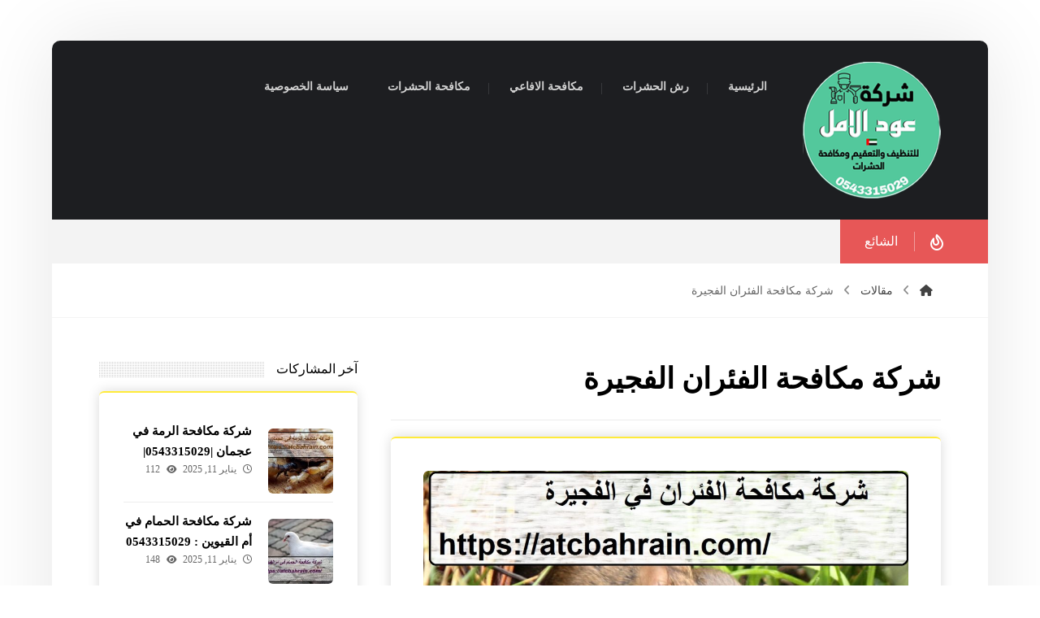

--- FILE ---
content_type: text/html; charset=UTF-8
request_url: https://atcbahrain.com/tag/%D8%B4%D8%B1%D9%83%D8%A9-%D9%85%D9%83%D8%A7%D9%81%D8%AD%D8%A9-%D8%A7%D9%84%D9%81%D8%A6%D8%B1%D8%A7%D9%86-%D8%A7%D9%84%D9%81%D8%AC%D9%8A%D8%B1%D8%A9/
body_size: 23818
content:
<!DOCTYPE html><html dir="rtl" lang="ar"><head><script data-no-optimize="1">var litespeed_docref=sessionStorage.getItem("litespeed_docref");litespeed_docref&&(Object.defineProperty(document,"referrer",{get:function(){return litespeed_docref}}),sessionStorage.removeItem("litespeed_docref"));</script> <meta http-equiv="Content-Type" content="text/html; charset=UTF-8"/><meta name="viewport" content="width=device-width, initial-scale=1.0, minimum-scale=1.0"/><meta name='robots' content='index, follow, max-image-preview:large, max-snippet:-1, max-video-preview:-1'/><title>شركة مكافحة الفئران الفجيرة الأرشيف - insect control</title><link rel="canonical" href="https://atcbahrain.com/tag/شركة-مكافحة-الفئران-الفجيرة/"/><meta property="og:locale" content="ar_AR"/><meta property="og:type" content="article"/><meta property="og:title" content="شركة مكافحة الفئران الفجيرة الأرشيف"/><meta property="og:url" content="https://atcbahrain.com/tag/شركة-مكافحة-الفئران-الفجيرة/"/><meta property="og:site_name" content="insect control"/><meta name="twitter:card" content="summary_large_image"/> <script type="application/ld+json" class="yoast-schema-graph">{"@context":"https://schema.org","@graph":[{"@type":"CollectionPage","@id":"https://atcbahrain.com/tag/%d8%b4%d8%b1%d9%83%d8%a9-%d9%85%d9%83%d8%a7%d9%81%d8%ad%d8%a9-%d8%a7%d9%84%d9%81%d8%a6%d8%b1%d8%a7%d9%86-%d8%a7%d9%84%d9%81%d8%ac%d9%8a%d8%b1%d8%a9/","url":"https://atcbahrain.com/tag/%d8%b4%d8%b1%d9%83%d8%a9-%d9%85%d9%83%d8%a7%d9%81%d8%ad%d8%a9-%d8%a7%d9%84%d9%81%d8%a6%d8%b1%d8%a7%d9%86-%d8%a7%d9%84%d9%81%d8%ac%d9%8a%d8%b1%d8%a9/","name":"شركة مكافحة الفئران الفجيرة الأرشيف - insect control","isPartOf":{"@id":"https://atcbahrain.com/#website"},"primaryImageOfPage":{"@id":"https://atcbahrain.com/tag/%d8%b4%d8%b1%d9%83%d8%a9-%d9%85%d9%83%d8%a7%d9%81%d8%ad%d8%a9-%d8%a7%d9%84%d9%81%d8%a6%d8%b1%d8%a7%d9%86-%d8%a7%d9%84%d9%81%d8%ac%d9%8a%d8%b1%d8%a9/#primaryimage"},"image":{"@id":"https://atcbahrain.com/tag/%d8%b4%d8%b1%d9%83%d8%a9-%d9%85%d9%83%d8%a7%d9%81%d8%ad%d8%a9-%d8%a7%d9%84%d9%81%d8%a6%d8%b1%d8%a7%d9%86-%d8%a7%d9%84%d9%81%d8%ac%d9%8a%d8%b1%d8%a9/#primaryimage"},"thumbnailUrl":"https://atcbahrain.com/wp-content/uploads/2023/05/شركة-مكافحة-الفئران-في-الفجيرة.jpg","breadcrumb":{"@id":"https://atcbahrain.com/tag/%d8%b4%d8%b1%d9%83%d8%a9-%d9%85%d9%83%d8%a7%d9%81%d8%ad%d8%a9-%d8%a7%d9%84%d9%81%d8%a6%d8%b1%d8%a7%d9%86-%d8%a7%d9%84%d9%81%d8%ac%d9%8a%d8%b1%d8%a9/#breadcrumb"},"inLanguage":"ar"},{"@type":"ImageObject","inLanguage":"ar","@id":"https://atcbahrain.com/tag/%d8%b4%d8%b1%d9%83%d8%a9-%d9%85%d9%83%d8%a7%d9%81%d8%ad%d8%a9-%d8%a7%d9%84%d9%81%d8%a6%d8%b1%d8%a7%d9%86-%d8%a7%d9%84%d9%81%d8%ac%d9%8a%d8%b1%d8%a9/#primaryimage","url":"https://atcbahrain.com/wp-content/uploads/2023/05/شركة-مكافحة-الفئران-في-الفجيرة.jpg","contentUrl":"https://atcbahrain.com/wp-content/uploads/2023/05/شركة-مكافحة-الفئران-في-الفجيرة.jpg","width":1280,"height":720,"caption":"شركة مكافحة الفئران في الفجيرة"},{"@type":"BreadcrumbList","@id":"https://atcbahrain.com/tag/%d8%b4%d8%b1%d9%83%d8%a9-%d9%85%d9%83%d8%a7%d9%81%d8%ad%d8%a9-%d8%a7%d9%84%d9%81%d8%a6%d8%b1%d8%a7%d9%86-%d8%a7%d9%84%d9%81%d8%ac%d9%8a%d8%b1%d8%a9/#breadcrumb","itemListElement":[{"@type":"ListItem","position":1,"name":"الرئيسية","item":"https://atcbahrain.com/"},{"@type":"ListItem","position":2,"name":"شركة مكافحة الفئران الفجيرة"}]},{"@type":"WebSite","@id":"https://atcbahrain.com/#website","url":"https://atcbahrain.com/","name":"insect control","description":"شركة وعود الامارات افضل خدمات شركات مكافحة الحشرات في رأس الخيمة خصم 40% مكافحة النمل الابيض مكافحة الصراصير البق الفئران أوقات الشركة: 5 صباحا 12 مساءا .","publisher":{"@id":"https://atcbahrain.com/#organization"},"potentialAction":[{"@type":"SearchAction","target":{"@type":"EntryPoint","urlTemplate":"https://atcbahrain.com/?s={search_term_string}"},"query-input":{"@type":"PropertyValueSpecification","valueRequired":true,"valueName":"search_term_string"}}],"inLanguage":"ar"},{"@type":"Organization","@id":"https://atcbahrain.com/#organization","name":"insect control","url":"https://atcbahrain.com/","logo":{"@type":"ImageObject","inLanguage":"ar","@id":"https://atcbahrain.com/#/schema/logo/image/","url":"https://atcbahrain.com/wp-content/uploads/2022/06/logo.svg","contentUrl":"https://atcbahrain.com/wp-content/uploads/2022/06/logo.svg","caption":"insect control"},"image":{"@id":"https://atcbahrain.com/#/schema/logo/image/"}}]}</script> <link rel='dns-prefetch' href='//fonts.googleapis.com'/><link rel="alternate" type="application/rss+xml" title="insect control &laquo; الخلاصة" href="https://atcbahrain.com/feed/"/><link rel="alternate" type="application/rss+xml" title="insect control &laquo; خلاصة التعليقات" href="https://atcbahrain.com/comments/feed/"/><link rel="alternate" type="application/rss+xml" title="insect control &laquo; شركة مكافحة الفئران الفجيرة خلاصة الوسوم" href="https://atcbahrain.com/tag/%d8%b4%d8%b1%d9%83%d8%a9-%d9%85%d9%83%d8%a7%d9%81%d8%ad%d8%a9-%d8%a7%d9%84%d9%81%d8%a6%d8%b1%d8%a7%d9%86-%d8%a7%d9%84%d9%81%d8%ac%d9%8a%d8%b1%d8%a9/feed/"/><style id='wp-img-auto-sizes-contain-inline-css'>img:is([sizes=auto i],[sizes^="auto," i]){contain-intrinsic-size:3000px 1500px}</style><link data-optimized="2" rel="stylesheet" href="https://atcbahrain.com/wp-content/litespeed/css/09203bd57fe48a5316d0e434019001dd.css?ver=6024e"/><style id='global-styles-inline-css'>:root{--wp--preset--aspect-ratio--square:1;--wp--preset--aspect-ratio--4-3: 4/3;--wp--preset--aspect-ratio--3-4: 3/4;--wp--preset--aspect-ratio--3-2: 3/2;--wp--preset--aspect-ratio--2-3: 2/3;--wp--preset--aspect-ratio--16-9: 16/9;--wp--preset--aspect-ratio--9-16: 9/16;--wp--preset--color--black:#000;--wp--preset--color--cyan-bluish-gray:#abb8c3;--wp--preset--color--white:#fff;--wp--preset--color--pale-pink:#f78da7;--wp--preset--color--vivid-red:#cf2e2e;--wp--preset--color--luminous-vivid-orange:#ff6900;--wp--preset--color--luminous-vivid-amber:#fcb900;--wp--preset--color--light-green-cyan:#7bdcb5;--wp--preset--color--vivid-green-cyan:#00d084;--wp--preset--color--pale-cyan-blue:#8ed1fc;--wp--preset--color--vivid-cyan-blue:#0693e3;--wp--preset--color--vivid-purple:#9b51e0;--wp--preset--gradient--vivid-cyan-blue-to-vivid-purple:linear-gradient(135deg,#0693e3 0%,#9b51e0 100%);--wp--preset--gradient--light-green-cyan-to-vivid-green-cyan:linear-gradient(135deg,#7adcb4 0%,#00d082 100%);--wp--preset--gradient--luminous-vivid-amber-to-luminous-vivid-orange:linear-gradient(135deg,#fcb900 0%,#ff6900 100%);--wp--preset--gradient--luminous-vivid-orange-to-vivid-red:linear-gradient(135deg,#ff6900 0%,#cf2e2e 100%);--wp--preset--gradient--very-light-gray-to-cyan-bluish-gray:linear-gradient(135deg,#eee 0%,#a9b8c3 100%);--wp--preset--gradient--cool-to-warm-spectrum:linear-gradient(135deg,#4aeadc 0%,#9778d1 20%,#cf2aba 40%,#ee2c82 60%,#fb6962 80%,#fef84c 100%);--wp--preset--gradient--blush-light-purple:linear-gradient(135deg,#ffceec 0%,#9896f0 100%);--wp--preset--gradient--blush-bordeaux:linear-gradient(135deg,#fecda5 0%,#fe2d2d 50%,#6b003e 100%);--wp--preset--gradient--luminous-dusk:linear-gradient(135deg,#ffcb70 0%,#c751c0 50%,#4158d0 100%);--wp--preset--gradient--pale-ocean:linear-gradient(135deg,#fff5cb 0%,#b6e3d4 50%,#33a7b5 100%);--wp--preset--gradient--electric-grass:linear-gradient(135deg,#caf880 0%,#71ce7e 100%);--wp--preset--gradient--midnight:linear-gradient(135deg,#020381 0%,#2874fc 100%);--wp--preset--font-size--small:13px;--wp--preset--font-size--medium:20px;--wp--preset--font-size--large:36px;--wp--preset--font-size--x-large:42px;--wp--preset--spacing--20:.44rem;--wp--preset--spacing--30:.67rem;--wp--preset--spacing--40:1rem;--wp--preset--spacing--50:1.5rem;--wp--preset--spacing--60:2.25rem;--wp--preset--spacing--70:3.38rem;--wp--preset--spacing--80:5.06rem;--wp--preset--shadow--natural:6px 6px 9px rgba(0,0,0,.2);--wp--preset--shadow--deep:12px 12px 50px rgba(0,0,0,.4);--wp--preset--shadow--sharp:6px 6px 0 rgba(0,0,0,.2);--wp--preset--shadow--outlined:6px 6px 0 -3px #fff , 6px 6px #000;--wp--preset--shadow--crisp:6px 6px 0 #000}:where(.is-layout-flex){gap:.5em}:where(.is-layout-grid){gap:.5em}body .is-layout-flex{display:flex}.is-layout-flex{flex-wrap:wrap;align-items:center}.is-layout-flex > :is(*, div){margin:0}body .is-layout-grid{display:grid}.is-layout-grid > :is(*, div){margin:0}:where(.wp-block-columns.is-layout-flex){gap:2em}:where(.wp-block-columns.is-layout-grid){gap:2em}:where(.wp-block-post-template.is-layout-flex){gap:1.25em}:where(.wp-block-post-template.is-layout-grid){gap:1.25em}.has-black-color{color:var(--wp--preset--color--black)!important}.has-cyan-bluish-gray-color{color:var(--wp--preset--color--cyan-bluish-gray)!important}.has-white-color{color:var(--wp--preset--color--white)!important}.has-pale-pink-color{color:var(--wp--preset--color--pale-pink)!important}.has-vivid-red-color{color:var(--wp--preset--color--vivid-red)!important}.has-luminous-vivid-orange-color{color:var(--wp--preset--color--luminous-vivid-orange)!important}.has-luminous-vivid-amber-color{color:var(--wp--preset--color--luminous-vivid-amber)!important}.has-light-green-cyan-color{color:var(--wp--preset--color--light-green-cyan)!important}.has-vivid-green-cyan-color{color:var(--wp--preset--color--vivid-green-cyan)!important}.has-pale-cyan-blue-color{color:var(--wp--preset--color--pale-cyan-blue)!important}.has-vivid-cyan-blue-color{color:var(--wp--preset--color--vivid-cyan-blue)!important}.has-vivid-purple-color{color:var(--wp--preset--color--vivid-purple)!important}.has-black-background-color{background-color:var(--wp--preset--color--black)!important}.has-cyan-bluish-gray-background-color{background-color:var(--wp--preset--color--cyan-bluish-gray)!important}.has-white-background-color{background-color:var(--wp--preset--color--white)!important}.has-pale-pink-background-color{background-color:var(--wp--preset--color--pale-pink)!important}.has-vivid-red-background-color{background-color:var(--wp--preset--color--vivid-red)!important}.has-luminous-vivid-orange-background-color{background-color:var(--wp--preset--color--luminous-vivid-orange)!important}.has-luminous-vivid-amber-background-color{background-color:var(--wp--preset--color--luminous-vivid-amber)!important}.has-light-green-cyan-background-color{background-color:var(--wp--preset--color--light-green-cyan)!important}.has-vivid-green-cyan-background-color{background-color:var(--wp--preset--color--vivid-green-cyan)!important}.has-pale-cyan-blue-background-color{background-color:var(--wp--preset--color--pale-cyan-blue)!important}.has-vivid-cyan-blue-background-color{background-color:var(--wp--preset--color--vivid-cyan-blue)!important}.has-vivid-purple-background-color{background-color:var(--wp--preset--color--vivid-purple)!important}.has-black-border-color{border-color:var(--wp--preset--color--black)!important}.has-cyan-bluish-gray-border-color{border-color:var(--wp--preset--color--cyan-bluish-gray)!important}.has-white-border-color{border-color:var(--wp--preset--color--white)!important}.has-pale-pink-border-color{border-color:var(--wp--preset--color--pale-pink)!important}.has-vivid-red-border-color{border-color:var(--wp--preset--color--vivid-red)!important}.has-luminous-vivid-orange-border-color{border-color:var(--wp--preset--color--luminous-vivid-orange)!important}.has-luminous-vivid-amber-border-color{border-color:var(--wp--preset--color--luminous-vivid-amber)!important}.has-light-green-cyan-border-color{border-color:var(--wp--preset--color--light-green-cyan)!important}.has-vivid-green-cyan-border-color{border-color:var(--wp--preset--color--vivid-green-cyan)!important}.has-pale-cyan-blue-border-color{border-color:var(--wp--preset--color--pale-cyan-blue)!important}.has-vivid-cyan-blue-border-color{border-color:var(--wp--preset--color--vivid-cyan-blue)!important}.has-vivid-purple-border-color{border-color:var(--wp--preset--color--vivid-purple)!important}.has-vivid-cyan-blue-to-vivid-purple-gradient-background{background:var(--wp--preset--gradient--vivid-cyan-blue-to-vivid-purple)!important}.has-light-green-cyan-to-vivid-green-cyan-gradient-background{background:var(--wp--preset--gradient--light-green-cyan-to-vivid-green-cyan)!important}.has-luminous-vivid-amber-to-luminous-vivid-orange-gradient-background{background:var(--wp--preset--gradient--luminous-vivid-amber-to-luminous-vivid-orange)!important}.has-luminous-vivid-orange-to-vivid-red-gradient-background{background:var(--wp--preset--gradient--luminous-vivid-orange-to-vivid-red)!important}.has-very-light-gray-to-cyan-bluish-gray-gradient-background{background:var(--wp--preset--gradient--very-light-gray-to-cyan-bluish-gray)!important}.has-cool-to-warm-spectrum-gradient-background{background:var(--wp--preset--gradient--cool-to-warm-spectrum)!important}.has-blush-light-purple-gradient-background{background:var(--wp--preset--gradient--blush-light-purple)!important}.has-blush-bordeaux-gradient-background{background:var(--wp--preset--gradient--blush-bordeaux)!important}.has-luminous-dusk-gradient-background{background:var(--wp--preset--gradient--luminous-dusk)!important}.has-pale-ocean-gradient-background{background:var(--wp--preset--gradient--pale-ocean)!important}.has-electric-grass-gradient-background{background:var(--wp--preset--gradient--electric-grass)!important}.has-midnight-gradient-background{background:var(--wp--preset--gradient--midnight)!important}.has-small-font-size{font-size:var(--wp--preset--font-size--small)!important}.has-medium-font-size{font-size:var(--wp--preset--font-size--medium)!important}.has-large-font-size{font-size:var(--wp--preset--font-size--large)!important}.has-x-large-font-size{font-size:var(--wp--preset--font-size--x-large)!important}</style><style id='classic-theme-styles-inline-css'>.wp-block-button__link{color:#fff;background-color:#32373c;border-radius:9999px;box-shadow:none;text-decoration:none;padding:calc(.667em + 2px) calc(1.333em + 2px);font-size:1.125em}.wp-block-file__button{background:#32373c;color:#fff;text-decoration:none}</style><style id='woocommerce-inline-inline-css'>.woocommerce form .form-row .required{visibility:visible}</style> <script type="litespeed/javascript" data-src="https://atcbahrain.com/wp-includes/js/jquery/jquery.min.js" id="jquery-core-js"></script> <script id="woocommerce-order-on-whatsapp-js-extra" type="litespeed/javascript">var ajax_object={"ajaxurl":"https://atcbahrain.com/wp-admin/admin-ajax.php"}</script> <script id="wc-add-to-cart-js-extra" type="litespeed/javascript">var wc_add_to_cart_params={"ajax_url":"/wp-admin/admin-ajax.php","wc_ajax_url":"/?wc-ajax=%%endpoint%%","i18n_view_cart":"\u0639\u0631\u0636 \u0627\u0644\u0633\u0644\u0629","cart_url":"https://atcbahrain.com","is_cart":"","cart_redirect_after_add":"no"}</script> <script id="woocommerce-js-extra" type="litespeed/javascript">var woocommerce_params={"ajax_url":"/wp-admin/admin-ajax.php","wc_ajax_url":"/?wc-ajax=%%endpoint%%","i18n_password_show":"\u0639\u0631\u0636 \u0643\u0644\u0645\u0629 \u0627\u0644\u0645\u0631\u0648\u0631","i18n_password_hide":"\u0625\u062e\u0641\u0627\u0621 \u0643\u0644\u0645\u0629 \u0627\u0644\u0645\u0631\u0648\u0631"}</script> <script id="wc-cart-fragments-js-extra" type="litespeed/javascript">var wc_cart_fragments_params={"ajax_url":"/wp-admin/admin-ajax.php","wc_ajax_url":"/?wc-ajax=%%endpoint%%","cart_hash_key":"wc_cart_hash_18faa680426d2da19bc07de0aec4309b","fragment_name":"wc_fragments_18faa680426d2da19bc07de0aec4309b","request_timeout":"5000"}</script> <script></script><link rel="https://api.w.org/" href="https://atcbahrain.com/wp-json/"/><link rel="alternate" title="JSON" type="application/json" href="https://atcbahrain.com/wp-json/wp/v2/tags/62"/><link rel="EditURI" type="application/rsd+xml" title="RSD" href="https://atcbahrain.com/xmlrpc.php?rsd"/><meta name="generator" content="WordPress 6.9"/><meta name="generator" content="WooCommerce 10.4.3"/><meta name="format-detection" content="telephone=no"><meta name="theme-color" content="#042e69"><script type="litespeed/javascript">var taqyeem={"ajaxurl":"https://atcbahrain.com/wp-admin/admin-ajax.php","your_rating":"تقييمك:"}</script> <style type="text/css" media="screen"></style><noscript><style>.woocommerce-product-gallery{opacity:1!important}</style></noscript><meta name="generator" content="Powered by WPBakery Page Builder - drag and drop page builder for WordPress."/><style type="text/css">.broken_link,a.broken_link{text-decoration:line-through}</style><meta name="generator" content="Powered by Slider Revolution 6.7.38 - responsive, Mobile-Friendly Slider Plugin for WordPress with comfortable drag and drop interface."/><link rel="icon" href="https://atcbahrain.com/wp-content/uploads/2023/09/xcropped-230-32x32.png.pagespeed.ic.uriImGGdZm.webp" sizes="32x32"/><link rel="icon" href="https://atcbahrain.com/wp-content/uploads/2023/09/xcropped-230-192x192.png.pagespeed.ic.nRUfUYA1n8.webp" sizes="192x192"/><link rel="apple-touch-icon" href="https://atcbahrain.com/wp-content/uploads/2023/09/xcropped-230-180x180.png.pagespeed.ic.4c03fbgttq.webp"/><meta name="msapplication-TileImage" content="https://atcbahrain.com/wp-content/uploads/2023/09/cropped-230-270x270.png"/><style id="codevz-inline-css" data-noptimize>.woocommerce div.product form.cart .variations .codevz-variations-button label,.codevz-product-live,.codevz-woo-columns span{border-radius:6px}article .cz_post_icon{border-radius:6px;color:#042e69}.xtra-cookie a.xtra-cookie-button,.xtra-outofstock{border-radius:6px}.xtra-cookie a.xtra-cookie-button,article .cz_post_icon{background-color:#042e69}.xtra-cookie{fill:#042e69}.woocommerce div.product form.cart .variations .codevz-variations-thumbnail label{border-radius:6px}.xtra-cookie{border-radius:6px}.admin-bar .cz_fixed_top_border{top:32px}.admin-bar i.offcanvas-close{top:32px}.admin-bar .offcanvas_area,.admin-bar .hidden_top_bar{margin-top:32px}.admin-bar .header_5,.admin-bar .onSticky{top:32px}@media screen and (max-width:768px){.admin-bar .header_5,.admin-bar .onSticky,.admin-bar .cz_fixed_top_border,.admin-bar i.offcanvas-close{top:46px}.admin-bar .onSticky{top:0}.admin-bar .offcanvas_area,.admin-bar .offcanvas_area,.admin-bar .hidden_top_bar{margin-top:46px;height:calc(100% - 46px)}}a:hover,.sf-menu>.cz.current_menu>a,.sf-menu>.cz .cz.current_menu>a,.sf-menu>.current-menu-parent>a,.comment-text .star-rating span{color:#042e69}form button, .button, #edd-purchase-button, .edd-submit, .edd-submit.button.blue, .edd-submit.button.blue:hover, .edd-submit.button.blue:focus, [type=submit].edd-submit, .sf-menu > .cz > a:before,.sf-menu > .cz > a:before,
.post-password-form input[type="submit"], .wpcf7-submit, .submit_user, 
#commentform #submit, .commentlist li.bypostauthor > .comment-body:after,.commentlist li.comment-author-admin > .comment-body:after, 
 .pagination .current, .pagination > b, .pagination a:hover, .page-numbers .current, .page-numbers a:hover, .pagination .next:hover, 
.pagination .prev:hover, input[type=submit], .sticky:before, .commentlist li.comment-author-admin .fn,
input[type=submit],input[type=button],.cz_header_button,.cz_default_portfolio a,
.cz_readmore, .more-link, a.cz_btn, .cz_highlight_1:after, div.cz_btn ,.woocommerce input.button.alt.woocommerce #respond input#submit, .woocommerce a.button, .woocommerce button.button, .woocommerce input.button,.woocommerce .woocommerce-error .button,.woocommerce .woocommerce-info .button, .woocommerce .woocommerce-message .button, .woocommerce-page .woocommerce-error .button, .woocommerce-page .woocommerce-info .button, .woocommerce-page .woocommerce-message .button,#add_payment_method table.cart input, .woocommerce-cart table.cart input:not(.input-text), .woocommerce-checkout table.cart input,.woocommerce input.button:disabled, .woocommerce input.button:disabled[disabled],#add_payment_method table.cart input, #add_payment_method .wc-proceed-to-checkout a.checkout-button, .woocommerce-cart .wc-proceed-to-checkout a.checkout-button, .woocommerce-checkout .wc-proceed-to-checkout a.checkout-button,.woocommerce #payment #place_order, .woocommerce-page #payment #place_order,.woocommerce input.button.alt,.woocommerce #respond input#submit.alt:hover, .woocommerce button.button.alt:hover, .woocommerce input.button.alt:hover,.woocommerce #respond input#submit.alt:hover, .woocommerce a.button.alt:hover, .woocommerce nav.woocommerce-pagination ul li a:focus, .woocommerce nav.woocommerce-pagination ul li a:hover, .woocommerce nav.woocommerce-pagination ul li span.current, .widget_product_search #searchsubmit,.woocommerce .widget_price_filter .ui-slider .ui-slider-range, .woocommerce .widget_price_filter .ui-slider .ui-slider-handle, .woocommerce #respond input#submit, .woocommerce a.button, .woocommerce button.button, .woocommerce input.button, .woocommerce div.product form.cart .button, .xtra-product-icons,.woocommerce button.button.alt {background-color:#042e69}.cs_load_more_doing,div.wpcf7 .wpcf7-form .ajax-loader{border-right-color:#042e69}input:focus,textarea:focus,select:focus{border-color:#042e69!important}::selection{background-color:#042e69;color:#fff}::-moz-selection{background-color:#042e69;color:#fff}#layout{width:1440px}.home .page_cover{display:none}.page_content{margin:50px 0 0}.xtra-post-title-date{margin:-35px auto 30px;display:table}li.prisna-social-counter-network>a{padding:20px 0 20px 0!important}i.prisna-social-counter-icon{padding-bottom:30px!important}span.prisna-social-counter-value{font-size:22px;font-weight:bold;margin:0 0 6px}span.prisna-social-counter-unit{font-size:13px}div.widget_prisna-social-counter a{border-radius:3px}div.prisna-social-counter-columns-3 .prisna-social-counter-network:nth-child(3n+2) {margin-left:2%!important;margin-right:2%!important}div.prisna-social-counter-columns-3 .prisna-social-counter-network{width:32%!important}.wettervorhersage-widget .main_wrap{border-radius:4px!important}.wettervorhersage-widget a{pointer-events:none}.wettervorhersage-widget .weather-info-point{background-position-y:top!important}.widget>ul,.widget>ol{margin-bottom:0}.item_small>a{margin-top:10px}.widget .arrows_blr .slick-arrow,.footer_widget .arrows_blr .slick-arrow{bottom:-5px}.woocommerce .related ul.products li.product .woocommerce-loop-product__link{box-shadow:none;border: 1px solid #11111121
}.woocommerce-info a{color:inherit}.widget.codevz-widget-posts h3{line-height:1.4}.widget.codevz-widget-posts a{font-size:15px}.widget.codevz-widget-posts .cz_small_post_date{font-size:12px}.cz-exclusive-ads{margin-top:-30px}.xtra-archive-desc p{opacity:.7}.widget{background-color:rgba(255,255,255,.01);margin-bottom:80px;border-style:solid;border-width:2px 0 0;border-color:#ffeb3b;border-radius:6px;box-shadow:0 0 15px 0 rgba(0,0,0,.15);position:relative;z-index:1}.widget>.codevz-widget-title,.sidebar_inner .widget_block>div>div>h2{font-size:16px;font-weight:500;background-color:#fff;padding:2px 0 2px 15px;margin:-72px -30px 50px;border-style:none;display:table;position:static;z-index:0}.rtl .widget>.codevz-widget-title,.rtl .sidebar_inner .widget_block>div>div>h2{padding-left:15px;padding-right:0}.logo>a,.logo>h1,.logo h2{font-size:32px;color:#fff;text-transform:uppercase}.header_2{color:#fff;background-color:#1d1e21}#menu_header_2>.cz>a{color:#d1d1d1;font-weight:600;padding:0 12px 2px;margin-right:12px;margin-left:12px}#menu_header_2>.cz>a:hover,#menu_header_2>.cz:hover>a,#menu_header_2>.cz.current_menu>a,#menu_header_2>.current-menu-parent>a{color:#042e69}#menu_header_2>.cz>a:before{background-color:transparent;width:100%;height:100%;border-style:solid;border-width:1px;border-color:#042e69;border-radius:6px;bottom:0;left:0}#menu_header_2 .cz .sub-menu:not(.cz_megamenu_inner_ul),#menu_header_2 .cz_megamenu_inner_ul .cz_megamenu_inner_ul{background-color:#1d1e21;padding-top:20px;padding-bottom:20px;margin-top:1px;margin-left:30px;border-radius:6px;box-shadow:0 9px 20px 0 rgba(0,0,0,.13)}#menu_header_2 .cz .cz a{font-size:14px;color:#cecece}#menu_header_2 .cz .cz a:hover,#menu_header_2 .cz .cz:hover>a,#menu_header_2 .cz .cz.current_menu>a,#menu_header_2 .cz .current_menu>.current_menu{color:#fff}.onSticky{background-color:#fff!important}.header_4{color:#fff;background-color:#ffeb3b}#menu_header_4>.cz>a{color:rgba(0,0,0,.6);text-align:center;margin-bottom:2px;border-style:none;border-radius:6px}#menu_header_4>.cz>a:hover,#menu_header_4>.cz:hover>a,#menu_header_4>.cz.current_menu>a,#menu_header_4>.current-menu-parent>a{color:#fff;background-color:#ffeb3b}#menu_header_4 .cz .cz a{color:#606060}#menu_header_4 .cz .cz a:hover,#menu_header_4 .cz .cz:hover>a,#menu_header_4 .cz .cz.current_menu>a,#menu_header_4 .cz .current_menu>.current_menu{color:#3f51b5}.page_title,.header_onthe_cover .page_title{padding-top:10px;padding-bottom:10px;border-style:solid;border-width:0 0 1px;border-color:#f4f4f4}.page_title .codevz-section-title{font-size:24px;padding-top:10px;padding-bottom:10px}.breadcrumbs a,.breadcrumbs i{color:#424242;font-weight:400}.breadcrumbs{margin-top:12px;margin-right:10px}.cz_middle_footer{padding-top:110px;padding-bottom:0}.footer_widget{color:#fff;padding:0;margin-bottom:70px}.cz_middle_footer a{font-size:13px;color:#fff}.cz_middle_footer a:hover{color:#c6c6c6}i.backtotop{font-size:11px;color:#fff;background-color:#1d1e21;padding:3px;border-style:none;border-width:0;border-radius:6px;right:10px;bottom:10px}i.fixed_contact{color:#042e69;margin-right:3px;border-style:none;border-radius:50px 0 0 50px;box-shadow:0 0 10px rgba(0,0,0,.15)}.footer_widget>.codevz-widget-title,footer .widget_block>div>div>h2{font-size:16px;font-weight:500;background-color:#ffeb3b;padding:2px 0 2px 15px;margin:-43px 0 30px -0;border-style:none;display:table;position:static;z-index:0}.rtl .footer_widget>.codevz-widget-title,.rtl footer .widget_block>div>div>h2{margin-left:0;margin-right:-0;padding-left:15px;padding-right:0}.woocommerce ul.products li.product .woocommerce-loop-category__title,.woocommerce ul.products li.product .woocommerce-loop-product__title,.woocommerce ul.products li.product h3,.woocommerce.woo-template-2 ul.products li.product .woocommerce-loop-category__title,.woocommerce.woo-template-2 ul.products li.product .woocommerce-loop-product__title,.woocommerce.woo-template-2 ul.products li.product h3{font-size:24px;padding-top:20px;padding-bottom:30px;margin-top:0;margin-bottom:0}.woocommerce ul.products li.product .star-rating{display:none}.woocommerce ul.products li.product .button.add_to_cart_button,.woocommerce ul.products li.product .button[class*="product_type_"]{background-color:#ffeb3b;margin-top:0;border-radius:0 0 6px 6px;display:block;float:none}.woocommerce span.onsale,.woocommerce ul.products li.product .onsale,.woocommerce.single span.onsale,.woocommerce.single ul.products li.product .onsale{font-size:10px;color:#fff;font-weight:400;background-color:#ffeb3b;top:10px;left:10px}.woocommerce ul.products li.product .price{font-size:17px;color:#fff;background-color:#042e69;border-radius:6px;top:-10px;right:-10px}.woocommerce div.product .summary>p.price,.woocommerce div.product .summary>span.price{font-size:24px;color:#fff;font-weight:700;background-color:#ffeb3b;padding:5px 20px;border-radius:6px;display:inline-block}.tagcloud a:hover,.widget .tagcloud a:hover,.cz_post_cat a:hover,.cz_post_views a:hover{color:#fff;background-color:#042e69}.pagination a,.pagination>b,.pagination span,.page-numbers a,.page-numbers span,.woocommerce nav.woocommerce-pagination ul li a,.woocommerce nav.woocommerce-pagination ul li span{font-size:16px;color:#1d1e21;font-weight:700;padding:0;margin-right:5px;border-style:solid;border-width:1px;border-color:rgba(29,30,33,.09);border-radius:6px}#menu_header_2 .sub-menu .sub-menu:not(.cz_megamenu_inner_ul){margin-top:-20px;margin-right:11px;margin-left:11px}.cz-cpt-post .cz_readmore,.cz-cpt-post .more-link{color:rgba(255,255,255,.8);margin-top:30px;border-radius:6px}.cz-cpt-post .cz_readmore:hover,.cz-cpt-post .more-link:hover{color:#fff;background-color:#042e69}.cz-cpt-post .cz_default_loop .cz_post_author_avatar img{width:42px;padding:2px;border-radius:6px;box-shadow:0 0 0 0 #000}.cz-cpt-post .cz_default_loop .cz_post_author_name{font-size:14px;font-weight:600;padding-bottom:6px}.cz-cpt-post .cz_default_loop .cz_post_date{font-style:italic;margin-top:-5px}.cz-cpt-post .cz_default_loop .cz_post_title h3{font-size:34px;font-weight:500}#menu_header_2 .cz .cz a .cz_indicator{color:#fff}.cz_default_loop.sticky>div{background-color:rgba(167,167,167,.1);margin-bottom:40px;border-style:solid;border-width:2px;border-color:#000370;border-radius:6px}.cz-cpt-post .cz_default_loop>div{background-color:rgba(255,255,255,.01);padding:40px 40px 20px;margin-bottom:40px;border-style:solid;border-width:2px 0 0;border-color:#ffeb3b;border-radius:6px;box-shadow:0 0 15px 0 rgba(0,0,0,.15);position:relative;z-index:1}.cz-cpt-post .cz_default_loop .cz_post_meta{opacity:.8}#comments>h3,.content.cz_related_posts>h4,.content.cz_author_box>h4,.related.products>h2,.upsells.products>h2,.up-sells.products>h2,.up-sells.products>h2,.woocommerce-page .cart-collaterals .cart_totals>h2,.woocommerce-page #customer_details>div:first-child>div:first-child>h3:first-child,.woocommerce-page .codevz-checkout-details>h3,.woocommerce-page .woocommerce-order-details>h2,.woocommerce-page .woocommerce-customer-details>h2,.woocommerce-page .cart-collaterals .cross-sells>h2{font-size:16px;font-weight:500;background-color:#fff;padding:2px 0 2px 15px;margin:-82px -40px 50px;border-style:none;display:table;position:static;z-index:0}.rtl #comments>h3,.rtl .content.cz_related_posts>h4,.rtl .content.cz_author_box>h4,.rtl .related.products>h2,.rtl .upsells.products>h2,.rtl .up-sells.products>h2,.rtl .up-sells.products>h2,.rtl.woocommerce-page .cart-collaterals .cart_totals>h2,.rtl.woocommerce-page #customer_details>div:first-child>div:first-child>h3:first-child,.rtl.woocommerce-page .codevz-checkout-details>h3,.rtl.woocommerce-page .woocommerce-order-details>h2,.rtl.woocommerce-page .woocommerce-customer-details>h2,.rtl.woocommerce-page .cart-collaterals .cross-sells>h2{padding-left:15px;padding-right:0}.next_prev{background-color:rgba(255,255,255,.01);padding:40px;margin-bottom:80px;border-style:solid;border-width:2px 0 0;border-color:#ffeb3b;border-radius:6px;box-shadow:0 0 15px 0 rgba(0,0,0,.15);position:relative;z-index:1}.next_prev .previous i,.next_prev .next i{font-size:30px;color:#fff;background-color:#ffeb3b;border-style:none;border-width:1px;border-color:#e5e5e5;border-radius:6px}.next_prev .previous:hover i,.next_prev .next:hover i{color:#fff;background-color:#042e69}.next_prev h4{font-size:18px;margin-right:8px;margin-left:8px}.content .xtra-post-title,.content .codevz-section-title{font-size:32px}.single .content .xtra-post-title{font-size:44px;text-align:center;font-weight:500}form button,.comment-form button,a.cz_btn,div.cz_btn,a.cz_btn_half_to_fill:before,a.cz_btn_half_to_fill_v:before,a.cz_btn_half_to_fill:after,a.cz_btn_half_to_fill_v:after,a.cz_btn_unroll_v:before,a.cz_btn_unroll_h:before,a.cz_btn_fill_up:before,a.cz_btn_fill_down:before,a.cz_btn_fill_left:before,a.cz_btn_fill_right:before,.wpcf7-submit,input[type="submit"],input[type="button"],.button,.cz_header_button,.woocommerce a.button,.woocommerce input.button,.woocommerce #respond input#submit.alt,.woocommerce a.button.alt,.woocommerce button.button.alt,.woocommerce input.button.alt,.woocommerce #respond input#submit,.woocommerce a.button,.woocommerce button.button,.woocommerce input.button,#edd-purchase-button,.edd-submit,[type="submit"].edd-submit,.edd-submit.button.blue,.woocommerce #payment #place_order,.woocommerce-page #payment #place_order,.woocommerce button.button:disabled,.woocommerce button.button:disabled[disabled],.woocommerce a.button.wc-forward,.wp-block-search .wp-block-search__button,.woocommerce-message a.restore-item.button{border-radius:6px}input,textarea,select,.qty,.woocommerce-input-wrapper .select2-selection--single,#add_payment_method table.cart td.actions .coupon .input-text,.woocommerce-cart table.cart td.actions .coupon .input-text,.woocommerce-checkout table.cart td.actions .coupon .input-text,.woocommerce form .form-row .input-text,.woocommerce form .form-row select{font-size:12px;color:#a7a7a7;background-color:#f7f7f7;border-style:solid;border-width:1px;border-color:#ebebeb;border-radius:6px}.pagination .current,.pagination>b,.pagination a:hover,.page-numbers .current,.page-numbers a:hover,.pagination .next:hover,.pagination .prev:hover,.woocommerce nav.woocommerce-pagination ul li a:focus,.woocommerce nav.woocommerce-pagination ul li a:hover,.woocommerce nav.woocommerce-pagination ul li span.current{color:#fff;background-color:#1d1e21;border-style:solid;border-color:#1d1e21}#menu_header_2 .cz .cz h6{color:#fff}.cz-cpt-post .cz_post_image,.cz-cpt-post .cz_post_svg{margin-bottom:-80px;border-radius:6px}.cz-cpt-portfolio .cz_default_loop .cz_post_image,.cz-cpt-portfolio .cz_post_svg{border-radius:4px}.cz-cpt-post .cz_default_loop .cz_post_excerpt{color:#898989;line-height:24px;margin-top:20px}.header_3{background-color:#f3f3f3}.elms_row .cz_social a,.fixed_side .cz_social a,#xtra-social-popup [class*="xtra-social-type-"] a{font-size:16px;color:#9e9e9e;background-color:#f7f7f7;padding:2px;margin-right:2px;margin-left:2px;border-style:solid;border-width:1px;border-color:#ebebeb;border-radius:6px}.elms_row .cz_social a:hover,.fixed_side .cz_social a:hover,#xtra-social-popup [class*="xtra-social-type-"] a:hover{color:#fff}.widget>.codevz-widget-title:before,.sidebar_inner .widget_block>div>div>h2:before{background-image:url(https://atcbahrain.com/wp-content/uploads/2022/06/xtitle_pat.png.pagespeed.ic.hz5kug8qG1.webp);width:100%;height:20px;top:-38px;bottom:auto;z-index:-1}.rtl .widget>.codevz-widget-title:before,.rtl .sidebar_inner .widget_block>div>div>h2:before{right:50%;transform:translateX(50%)}input:focus,textarea:focus,select:focus{color:#ffeb3b!important;background-color:#fff!important;border-style:solid!important;border-color:#ffeb3b!important}.page_footer{background-color:#1d1e21}.footer_2 .row{border-style:solid;border-top-width:1px;border-color:#2b2b2b}.single_con{background-color:rgba(255,255,255,.01);padding:40px 40px 20px;margin-bottom:40px;border-style:solid;border-width:2px 0 0;border-color:#ffeb3b;border-radius:6px;box-shadow:0 0 15px 0 rgba(0,0,0,.15);position:relative;z-index:1}.xtra-comments,.content.cz_related_posts,.cz_author_box,.related.products,.upsells.products,.up-sells.products,.woocommerce-page .cart-collaterals .cart_totals,.woocommerce-page #customer_details,.woocommerce-page .codevz-checkout-details,.woocommerce-page .woocommerce-order-details,.woocommerce-page .woocommerce-customer-details,.woocommerce-page .cart-collaterals .cross-sells,.woocommerce-account .cz_post_content>.woocommerce{background-color:rgba(255,255,255,.01);padding:40px 40px 20px;margin-top:80px;margin-bottom:80px;border-style:solid;border-width:2px 0 0;border-color:#ffeb3b;border-radius:6px;box-shadow:0 0 15px 0 rgba(0,0,0,.15);position:relative;z-index:1}[class*="cz_tooltip_"] [data-title]:after{font-family:'Cairo'}body,body.rtl,.rtl form,.xtra-fixed-mobile-nav-e>div{font-family:'Cairo';line-height:1.75}.next_prev h4 small{margin-bottom:-2px;opacity:.45}#menu_footer_2>.cz>a{color:#d1d1d1;font-weight:600;padding:0 12px 2px;margin-right:12px;margin-left:0}.sidebar_inner{margin-top:40px;border-radius:6px}#comments>h3:before,.content.cz_related_posts>h4:before,.content.cz_author_box>h4:before,.related.products>h2:before,.upsells.products>h2:before,.up-sells.products>h2:before,.up-sells.products>h2:before,.woocommerce-page .cart-collaterals .cart_totals>h2:before,.woocommerce-page #customer_details>div:first-child>div:first-child>h3:first-child:before,.woocommerce-page .codevz-checkout-details>h3:before,.woocommerce-page .woocommerce-order-details>h2:before,.woocommerce-page .woocommerce-customer-details>h2:before,.woocommerce-page .cart-collaterals .cross-sells>h2:before{background-image:url(https://atcbahrain.com/wp-content/uploads/2022/06/xtitle_pat.png.pagespeed.ic.hz5kug8qG1.webp);width:100%;height:20px;top:-38px;bottom:auto;z-index:-1}.tagcloud a,.widget .tagcloud a,.cz_post_cat a,.cz_post_views a{font-size:11px;padding:2px 10px;border-radius:6px}.single_con .tagcloud a:first-child,.single_con .cz_post_cat a:first-child,.cz_post_views a:first-child{color:#fff;background-color:#ffeb3b;border-radius:6px}i.backtotop:hover{background-color:#042e69}#menu_header_4{background-color:#fff;padding:30px}.footer_widget>.codevz-widget-title:before,footer .widget_block>div>div>h2:before{background-image:url(https://atcbahrain.com/wp-content/uploads/2022/06/xtitle_pat.png.pagespeed.ic.hz5kug8qG1.webp);width:100%;height:20px;top:-38px;bottom:auto;z-index:-1;filter:invert()}.rtl .footer_widget>.codevz-widget-title:before,.rtl footer .widget_block>div>div>h2:before{right:50%;transform:translateX(50%)}#menu_header_2>.cz:after{content:"|";color:rgba(255,255,255,.15);margin-right:-2px;margin-left:-2px}#menu_footer_2>.cz>a:hover,#menu_footer_2>.cz:hover>a,#menu_footer_2>.cz.current_menu>a,#menu_footer_2>.current-menu-parent>a{color:#042e69}#menu_footer_2>.cz>a:before{background-color:transparent;width:100%;height:100%;border-style:solid;border-width:1px;border-color:#042e69;border-radius:6px;bottom:0;left:0}.page_content img,a.cz_post_image img,footer img,.cz_image_in,.wp-block-gallery figcaption,.cz_grid .cz_grid_link{border-radius:6px}div.xtra-share{text-align:right;margin-top:30px;margin-bottom:10px;border-style:none}div.xtra-share a{font-size:16px;color:#fff;padding:4px;margin-bottom:6px;border-radius:6px;opacity:1}div.xtra-share:before{font-size:20px;color:#494949;font-weight:700;font-style:italic;padding-left:25px}.rtl div.xtra-share:before{padding-right:0;padding-left:25px}div.xtra-share a:hover{color:#fff}.woocommerce ul.products li.product .woocommerce-loop-product__link{background-color:rgba(255,255,255,.01);border-style:solid;border-width:2px 0 0;border-color:#ffeb3b;border-radius:6px;box-shadow:0 0 15px 0 rgba(0,0,0,.15);position:relative;z-index:1}.woocommerce ul.products li.product .button.add_to_cart_button:hover,.woocommerce ul.products li.product .button[class*="product_type_"]:hover{background-color:#042e69}.products .product .xtra-product-icons{padding:5px;border-radius:6px}.products .product .xtra-add-to-wishlist{margin-right:1px;margin-left:1px;border-radius:6px}.products .product .xtra-add-to-wishlist:hover{background-color:#ffeb3b}.products .product .xtra-product-quick-view{margin-right:1px;margin-left:1px;border-radius:6px}.products .product .xtra-product-quick-view:hover{background-color:#ffeb3b}#xtra_quick_view .cz_popup_in,#xtra_wish_compare .cz_popup_in{border-style:solid;border-width:3px 0 0;border-color:#ffeb3b;border-radius:6px}.woocommerce .woocommerce-result-count{font-size:13px;color:#ffeb3b;background-color:rgba(255,235,59,.06);padding:8px 20px;border-radius:6px}.woocommerce .woocommerce-error,.woocommerce .woocommerce-info,.woocommerce .woocommerce-message,.woocommerce .wc-block-components-notice-banner{color:#fff;background-color:#ffeb3b;border-radius:6px}.woocommerce div.product .product_title{font-size:40px}.woocommerce div.product div.images img{background-color:rgba(255,255,255,.01);border-style:solid;border-width:2px 0 0;border-color:#ffeb3b;border-radius:6px;box-shadow:0 0 15px 0 rgba(0,0,0,.15);position:relative;z-index:1}.quantity-down{color:#ffeb3b;background-color:transparent;margin-right:-47px;border-radius:6px}.rtl .quantity-down{margin-right:0;margin-left:-47px}.quantity-down:hover{color:#042e69;background-color:transparent}.quantity-up{color:#ffeb3b;background-color:transparent;margin-left:-47px;border-radius:6px}.rtl .quantity-up{margin-left:0;margin-right:-47px}.quantity-up:hover{color:#042e69;background-color:transparent}.woocommerce .cart .xtra-product-icons-wishlist{border-radius:6px}.woocommerce .cart .xtra-product-icons-wishlist:hover{background-color:#ffeb3b}.woocommerce div.product form.cart .button:hover{background-color:#ffeb3b}.woocommerce div.product .woocommerce-tabs ul.tabs li.active{box-shadow:0 -2px 0 0 #ffeb3b}.woocommerce div.product .woocommerce-tabs ul.tabs li{margin-top:10px!important;border-radius:6px}.woocommerce .quantity .qty{width:150px;border-radius:6px}.cz-cpt-post article .cz_post_icon{font-size:30px;color:#fff;background-color:transparent;padding:15px;border-radius:2px;top:auto;right:auto;bottom:-16px;left:50px}.header_2 .row{width:calc(100% - 80px)}.header_3 .row{width:calc(100% - 80px)}.cz-cpt-post .cz_default_loop .cz_post_con{background-color:#fff;padding:30px 0 30px 50px;margin-right:-3px;margin-left:100px;border-radius:6px;position:relative}.cz-cpt-post article:hover .cz_post_image,.cz-cpt-post article:hover .cz_post_svg{border-radius:2px}.cz_related_posts .cz_related_post .cz_post_image{margin-bottom:25px;border-radius:6px}li.xtra-mobile-menu-additional{padding-top:40px;padding-bottom:10px}.xtra-mobile-menu-text{color:#a0a0a0}li.xtra-mobile-menu-additional .cz_social a{font-size:18px;color:#a8a8a8;margin-right:1px;margin-left:1px;border-radius:6px}li.xtra-mobile-menu-additional .cz_social a:hover{color:#fff}[class*="cz_tooltip_"] [data-title]:after{font-family:'Cairo';border-radius:6px}#layout{border-radius:10px}.woocommerce div.product .woocommerce-tabs .panel{border-radius:6px 0 6px 6px}.woocommerce-MyAccount-navigation ul{border-radius:6px}@media screen and (max-width:1300px){#layout{width:100%!important}#layout.layout_1,#layout.layout_2{width:95%!important}.row{width:90%!important;padding:0}blockquote{padding:20px}footer .elms_center,footer .have_center .elms_left,footer .have_center .elms_center,footer .have_center .elms_right{float:none;display:block;text-align:center;margin:0 auto;flex:unset}}@media screen and (max-width:480px){.page_title,.header_onthe_cover .page_title{display:none}.single_con{padding:20px 20px 10px}.single .content .xtra-post-title{font-size:28px}.next_prev{padding:20px}.xtra-comments,.content.cz_related_posts,.cz_author_box,.related.products,.upsells.products,.up-sells.products,.woocommerce-page .cart-collaterals .cart_totals,.woocommerce-page #customer_details,.woocommerce-page .codevz-checkout-details,.woocommerce-page .woocommerce-order-details,.woocommerce-page .woocommerce-customer-details,.woocommerce-page .cart-collaterals .cross-sells,.woocommerce-account .cz_post_content>.woocommerce{padding:20px 20px 0}#comments>h3,.content.cz_related_posts>h4,.content.cz_author_box>h4,.related.products>h2,.upsells.products>h2,.up-sells.products>h2,.up-sells.products>h2,.woocommerce-page .cart-collaterals .cart_totals>h2,.woocommerce-page #customer_details>div:first-child>div:first-child>h3:first-child,.woocommerce-page .codevz-checkout-details>h3,.woocommerce-page .woocommerce-order-details>h2,.woocommerce-page .woocommerce-customer-details>h2,.woocommerce-page .cart-collaterals .cross-sells>h2{margin-top:-62px;margin-right:-20px;margin-left:-20px}.cz-cpt-post .cz_default_loop>div{padding:20px}.cz-cpt-post .cz_default_loop .cz_post_con{padding:0 0 10px;margin:0}.cz-cpt-post .cz_default_loop .cz_post_title h3{font-size:24px}}</style><script type="litespeed/javascript">function setREVStartSize(e){window.RSIW=window.RSIW===undefined?window.innerWidth:window.RSIW;window.RSIH=window.RSIH===undefined?window.innerHeight:window.RSIH;try{var pw=document.getElementById(e.c).parentNode.offsetWidth,newh;pw=pw===0||isNaN(pw)||(e.l=="fullwidth"||e.layout=="fullwidth")?window.RSIW:pw;e.tabw=e.tabw===undefined?0:parseInt(e.tabw);e.thumbw=e.thumbw===undefined?0:parseInt(e.thumbw);e.tabh=e.tabh===undefined?0:parseInt(e.tabh);e.thumbh=e.thumbh===undefined?0:parseInt(e.thumbh);e.tabhide=e.tabhide===undefined?0:parseInt(e.tabhide);e.thumbhide=e.thumbhide===undefined?0:parseInt(e.thumbhide);e.mh=e.mh===undefined||e.mh==""||e.mh==="auto"?0:parseInt(e.mh,0);if(e.layout==="fullscreen"||e.l==="fullscreen")
newh=Math.max(e.mh,window.RSIH);else{e.gw=Array.isArray(e.gw)?e.gw:[e.gw];for(var i in e.rl)if(e.gw[i]===undefined||e.gw[i]===0)e.gw[i]=e.gw[i-1];e.gh=e.el===undefined||e.el===""||(Array.isArray(e.el)&&e.el.length==0)?e.gh:e.el;e.gh=Array.isArray(e.gh)?e.gh:[e.gh];for(var i in e.rl)if(e.gh[i]===undefined||e.gh[i]===0)e.gh[i]=e.gh[i-1];var nl=new Array(e.rl.length),ix=0,sl;e.tabw=e.tabhide>=pw?0:e.tabw;e.thumbw=e.thumbhide>=pw?0:e.thumbw;e.tabh=e.tabhide>=pw?0:e.tabh;e.thumbh=e.thumbhide>=pw?0:e.thumbh;for(var i in e.rl)nl[i]=e.rl[i]<window.RSIW?0:e.rl[i];sl=nl[0];for(var i in nl)if(sl>nl[i]&&nl[i]>0){sl=nl[i];ix=i}
var m=pw>(e.gw[ix]+e.tabw+e.thumbw)?1:(pw-(e.tabw+e.thumbw))/(e.gw[ix]);newh=(e.gh[ix]*m)+(e.tabh+e.thumbh)}
var el=document.getElementById(e.c);if(el!==null&&el)el.style.height=newh+"px";el=document.getElementById(e.c+"_wrapper");if(el!==null&&el){el.style.height=newh+"px";el.style.display="block"}}catch(e){console.log("Failure at Presize of Slider:"+e)}}</script> <link rel="alternate" type="application/rss+xml" title="RSS" href="https://atcbahrain.com/rsslatest.xml"/><noscript><style>.wpb_animate_when_almost_visible{opacity:1}</style></noscript><style id='rs-plugin-settings-inline-css'>#rs-demo-id{}</style></head><body id="intro" class="rtl archive tag tag-62 wp-custom-logo wp-embed-responsive wp-theme-live theme-live theme-4.9.16 codevz-plus-5.2 cz-cpt-post  codevz-disable-rtl-numbers cz_sticky clr cz-page-1184 woocommerce-no-js wpb-js-composer js-comp-ver-8.6.1 vc_responsive" data-ajax="https://atcbahrain.com/wp-admin/admin-ajax.php"><div id="layout" class="clr layout_2"><div class="inner_layout"><div class="cz_overlay" aria-hidden="true"></div><header id="site_header" class="page_header clr"><div class="header_2 cz_menu_fx_zoom_out"><div class="row elms_row"><div class="clr"><div class="elms_left header_2_left"><div class="cz_elm logo_header_2_left_0 inner_logo_header_2_left_0" style="margin-top:26px;margin-bottom:26px;"><div class="logo_is_img logo"><a href="https://atcbahrain.com/" title="شركة وعود الامارات افضل خدمات شركات مكافحة الحشرات في رأس الخيمة خصم 40% مكافحة النمل الابيض مكافحة الصراصير البق الفئران أوقات الشركة: 5 صباحا 12 مساءا ."><img data-lazyloaded="1" src="[data-uri]" data-src="https://atcbahrain.com/wp-content/uploads/2023/09/170x168x777777777777.png.pagespeed.ic.hS66LhspyI.webp" alt="insect control" width="170" height="168" style="width: 170px"></a></div></div><div class="cz_elm menu_header_2_left_1 inner_menu_header_2_left_1" style="margin-top:45px;margin-right:20px;margin-bottom:30px;margin-left:20px;"><i class="fa fa-bars hide icon_mobile_cz_menu_default cz_mi_17664" style="" aria-label="Menu"><span></span></i><ul id="menu_header_2" class="sf-menu clr cz_menu_default" data-indicator="" data-indicator2="fa fa-angle-right"><li id="menu-header_2-2417" class="menu-item menu-item-type-post_type menu-item-object-page menu-item-home cz" data-sub-menu=""><a href="https://atcbahrain.com/" data-title="الرئيسية"><span>الرئيسية</span></a></li><li id="menu-header_2-2530" class="menu-item menu-item-type-taxonomy menu-item-object-category cz" data-sub-menu=""><a href="https://atcbahrain.com/category/%d8%ae%d8%af%d9%85%d8%a7%d8%aa-%d8%b1%d8%b4-%d8%a7%d9%84%d8%ad%d8%b4%d8%b1%d8%a7%d8%aa/" data-title="رش الحشرات"><span>رش الحشرات</span></a></li><li id="menu-header_2-2531" class="menu-item menu-item-type-taxonomy menu-item-object-category cz" data-sub-menu=""><a href="https://atcbahrain.com/category/%d8%ae%d8%af%d9%85%d8%a7%d8%aa-%d9%85%d9%83%d8%a7%d9%81%d8%ad%d8%a9-%d8%a7%d9%84%d8%a7%d9%81%d8%a7%d8%b9%d9%8a/" data-title="مكافحة الافاعي"><span>مكافحة الافاعي</span></a></li><li id="menu-header_2-2532" class="menu-item menu-item-type-taxonomy menu-item-object-category menu-item-has-children cz" data-sub-menu=""><a href="https://atcbahrain.com/category/%d8%ae%d8%af%d9%85%d8%a7%d8%aa-%d9%85%d9%83%d8%a7%d9%81%d8%ad%d8%a9-%d8%a7%d9%84%d8%ad%d8%b4%d8%b1%d8%a7%d8%aa-%d9%81%d9%8a-%d8%a7%d9%84%d8%a7%d9%85%d8%a7%d8%b1%d8%a7%d8%aa/" data-title="مكافحة الحشرات"><span>مكافحة الحشرات</span></a><ul class="sub-menu"><li id="menu-header_2-2536" class="menu-item menu-item-type-taxonomy menu-item-object-category cz" data-sub-menu=""><a href="https://atcbahrain.com/category/%d8%ae%d8%af%d9%85%d8%a7%d8%aa-%d9%85%d9%83%d8%a7%d9%81%d8%ad%d8%a9-%d8%a7%d9%84%d9%86%d9%85%d9%84/" data-title="مكافحة النمل"><span>مكافحة النمل</span></a></li><li id="menu-header_2-2533" class="menu-item menu-item-type-taxonomy menu-item-object-category cz" data-sub-menu=""><a href="https://atcbahrain.com/category/%d8%ae%d8%af%d9%85%d8%a7%d8%aa-%d9%85%d9%83%d8%a7%d9%81%d8%ad%d8%a9-%d8%a7%d9%84%d8%ad%d9%85%d8%a7%d9%85/" data-title="مكافحة الحمام"><span>مكافحة الحمام</span></a></li><li id="menu-header_2-2534" class="menu-item menu-item-type-taxonomy menu-item-object-category cz" data-sub-menu=""><a href="https://atcbahrain.com/category/%d8%ae%d8%af%d9%85%d8%a7%d8%aa-%d9%85%d9%83%d8%a7%d9%81%d8%ad%d8%a9-%d8%a7%d9%84%d8%b1%d9%85%d8%a9/" data-title="مكافحة الرمة"><span>مكافحة الرمة</span></a></li><li id="menu-header_2-2535" class="menu-item menu-item-type-taxonomy menu-item-object-category cz" data-sub-menu=""><a href="https://atcbahrain.com/category/%d8%ae%d8%af%d9%85%d8%a7%d8%aa-%d9%85%d9%83%d8%a7%d9%81%d8%ad%d8%a9-%d8%a7%d9%84%d8%b5%d8%b1%d8%a7%d8%b5%d9%8a%d8%b1/" data-title="مكافحة الصراصير"><span>مكافحة الصراصير</span></a></li><li id="menu-header_2-2537" class="menu-item menu-item-type-taxonomy menu-item-object-category cz" data-sub-menu=""><a href="https://atcbahrain.com/category/%d8%ae%d8%af%d9%85%d8%a7%d8%aa-%d9%85%d9%83%d8%a7%d9%81%d8%ad%d8%a9-%d8%a7%d9%84%d9%88%d8%b2%d8%ba/" data-title="مكافحة الوزغ"><span>مكافحة الوزغ</span></a></li><li id="menu-header_2-2538" class="menu-item menu-item-type-taxonomy menu-item-object-category cz" data-sub-menu=""><a href="https://atcbahrain.com/category/%d8%ae%d9%85%d8%a7%d8%aa-%d9%85%d9%83%d8%a7%d9%81%d8%ad%d8%a9-%d8%a7%d9%84%d9%81%d8%a6%d8%b1%d8%a7%d9%86/" data-title="خمات مكافحة الفئران"><span>خمات مكافحة الفئران</span></a></li><li id="menu-header_2-2479" class="menu-item menu-item-type-taxonomy menu-item-object-category cz" data-sub-menu=""><a href="https://atcbahrain.com/category/%d9%85%d9%86%d8%a7%d8%b7%d9%82-%d8%a7%d9%84%d8%a7%d9%85%d8%a7%d8%b1%d8%a7%d8%aa/" data-title="مناطق الامارات"><span>مناطق الامارات</span></a></li></ul></li><li id="menu-header_2-2584" class="menu-item menu-item-type-post_type menu-item-object-page menu-item-has-children cz" data-sub-menu=""><a href="https://atcbahrain.com/privacy-policy/" data-title="سياسة الخصوصية"><span>سياسة الخصوصية</span></a><ul class="sub-menu"><li id="menu-header_2-3116" class="menu-item menu-item-type-post_type menu-item-object-page cz" data-sub-menu=""><a href="https://atcbahrain.com/shop/" data-title="خدمات التنظيف في الإمارات"><span>خدمات التنظيف في الإمارات</span></a></li></ul></li></ul><i class="fa czico-198-cancel cz_close_popup xtra-close-icon hide" aria-label="Close"></i></div></div></div></div></div><div class="header_3"><div class="row elms_row"><div class="clr"><div class="elms_left header_3_left"><div class="cz_elm icon_info_header_3_left_2 inner_icon_info_header_3_left_0" style=""><div class="cz_elm_info_box" style="color:#ffffff;background-color:#e75757;padding:15px 30px 15px 75px;margin-left:-72px;margin-left:0px;margin-right:-72px;padding-left:30px;padding-right:75px;"><i class="cz_info_icon fa czico-Icon-Action-Search-Trend" aria-hidden="true" style="font-size:24px;padding:0px 15px 0px 0px;margin:0px 0px 0px -10px;border-style:solid;border-right-width:1px;border-color:rgba(255,255,255,0.42);margin-left:0px;margin-right:-10px;padding-left:15px;padding-right:0px;border-right-width:0px;border-left-width:1px;"></i><div class="cz_info_content"><span class="cz_info_1" style="padding:0px;margin:0px;">الشائع</span></div></div></div><div class="cz_elm custom_element_header_3_left_3 inner_custom_element_header_3_left_1" style="margin-top:14px;margin-right:40px;margin-left:10px;"></div></div></div></div></div><div class="header_4 have_center"><div class="row elms_row"><div class="clr"><div class="elms_left header_4_left"><div class="cz_elm menu_header_4_left_4 inner_menu_header_4_left_0" style=""><i class="fa czico-062-menu-3 icon_offcanvas_menu inview_right cz_mi_12377" style="font-size:16px;padding:5px;margin-top:27px;margin-bottom:20px;border-style:solid;border-width:1px;border-color:#042e69;border-radius:6px;" aria-label="Menu"><span></span></i><i class="fa czico-062-menu-3 hide icon_mobile_offcanvas_menu inview_right cz_mi_12377" style="font-size:16px;padding:5px;margin-top:27px;margin-bottom:20px;border-style:solid;border-width:1px;border-color:#042e69;border-radius:6px;" aria-label="Menu"><span></span></i><ul id="menu_header_4" class="sf-menu clr offcanvas_menu inview_right" data-indicator="" data-indicator2=""><li id="menu-header_4-2417" class="menu-item menu-item-type-post_type menu-item-object-page menu-item-home cz" data-sub-menu=""><a href="https://atcbahrain.com/" data-title="الرئيسية"><span>الرئيسية</span></a></li><li id="menu-header_4-2530" class="menu-item menu-item-type-taxonomy menu-item-object-category cz" data-sub-menu=""><a href="https://atcbahrain.com/category/%d8%ae%d8%af%d9%85%d8%a7%d8%aa-%d8%b1%d8%b4-%d8%a7%d9%84%d8%ad%d8%b4%d8%b1%d8%a7%d8%aa/" data-title="رش الحشرات"><span>رش الحشرات</span></a></li><li id="menu-header_4-2531" class="menu-item menu-item-type-taxonomy menu-item-object-category cz" data-sub-menu=""><a href="https://atcbahrain.com/category/%d8%ae%d8%af%d9%85%d8%a7%d8%aa-%d9%85%d9%83%d8%a7%d9%81%d8%ad%d8%a9-%d8%a7%d9%84%d8%a7%d9%81%d8%a7%d8%b9%d9%8a/" data-title="مكافحة الافاعي"><span>مكافحة الافاعي</span></a></li><li id="menu-header_4-2532" class="menu-item menu-item-type-taxonomy menu-item-object-category menu-item-has-children cz" data-sub-menu=""><a href="https://atcbahrain.com/category/%d8%ae%d8%af%d9%85%d8%a7%d8%aa-%d9%85%d9%83%d8%a7%d9%81%d8%ad%d8%a9-%d8%a7%d9%84%d8%ad%d8%b4%d8%b1%d8%a7%d8%aa-%d9%81%d9%8a-%d8%a7%d9%84%d8%a7%d9%85%d8%a7%d8%b1%d8%a7%d8%aa/" data-title="مكافحة الحشرات"><span>مكافحة الحشرات</span></a><ul class="sub-menu"><li id="menu-header_4-2536" class="menu-item menu-item-type-taxonomy menu-item-object-category cz" data-sub-menu=""><a href="https://atcbahrain.com/category/%d8%ae%d8%af%d9%85%d8%a7%d8%aa-%d9%85%d9%83%d8%a7%d9%81%d8%ad%d8%a9-%d8%a7%d9%84%d9%86%d9%85%d9%84/" data-title="مكافحة النمل"><span>مكافحة النمل</span></a></li><li id="menu-header_4-2533" class="menu-item menu-item-type-taxonomy menu-item-object-category cz" data-sub-menu=""><a href="https://atcbahrain.com/category/%d8%ae%d8%af%d9%85%d8%a7%d8%aa-%d9%85%d9%83%d8%a7%d9%81%d8%ad%d8%a9-%d8%a7%d9%84%d8%ad%d9%85%d8%a7%d9%85/" data-title="مكافحة الحمام"><span>مكافحة الحمام</span></a></li><li id="menu-header_4-2534" class="menu-item menu-item-type-taxonomy menu-item-object-category cz" data-sub-menu=""><a href="https://atcbahrain.com/category/%d8%ae%d8%af%d9%85%d8%a7%d8%aa-%d9%85%d9%83%d8%a7%d9%81%d8%ad%d8%a9-%d8%a7%d9%84%d8%b1%d9%85%d8%a9/" data-title="مكافحة الرمة"><span>مكافحة الرمة</span></a></li><li id="menu-header_4-2535" class="menu-item menu-item-type-taxonomy menu-item-object-category cz" data-sub-menu=""><a href="https://atcbahrain.com/category/%d8%ae%d8%af%d9%85%d8%a7%d8%aa-%d9%85%d9%83%d8%a7%d9%81%d8%ad%d8%a9-%d8%a7%d9%84%d8%b5%d8%b1%d8%a7%d8%b5%d9%8a%d8%b1/" data-title="مكافحة الصراصير"><span>مكافحة الصراصير</span></a></li><li id="menu-header_4-2537" class="menu-item menu-item-type-taxonomy menu-item-object-category cz" data-sub-menu=""><a href="https://atcbahrain.com/category/%d8%ae%d8%af%d9%85%d8%a7%d8%aa-%d9%85%d9%83%d8%a7%d9%81%d8%ad%d8%a9-%d8%a7%d9%84%d9%88%d8%b2%d8%ba/" data-title="مكافحة الوزغ"><span>مكافحة الوزغ</span></a></li><li id="menu-header_4-2538" class="menu-item menu-item-type-taxonomy menu-item-object-category cz" data-sub-menu=""><a href="https://atcbahrain.com/category/%d8%ae%d9%85%d8%a7%d8%aa-%d9%85%d9%83%d8%a7%d9%81%d8%ad%d8%a9-%d8%a7%d9%84%d9%81%d8%a6%d8%b1%d8%a7%d9%86/" data-title="خمات مكافحة الفئران"><span>خمات مكافحة الفئران</span></a></li><li id="menu-header_4-2479" class="menu-item menu-item-type-taxonomy menu-item-object-category cz" data-sub-menu=""><a href="https://atcbahrain.com/category/%d9%85%d9%86%d8%a7%d8%b7%d9%82-%d8%a7%d9%84%d8%a7%d9%85%d8%a7%d8%b1%d8%a7%d8%aa/" data-title="مناطق الامارات"><span>مناطق الامارات</span></a></li></ul></li><li id="menu-header_4-2584" class="menu-item menu-item-type-post_type menu-item-object-page menu-item-has-children cz" data-sub-menu=""><a href="https://atcbahrain.com/privacy-policy/" data-title="سياسة الخصوصية"><span>سياسة الخصوصية</span></a><ul class="sub-menu"><li id="menu-header_4-3116" class="menu-item menu-item-type-post_type menu-item-object-page cz" data-sub-menu=""><a href="https://atcbahrain.com/shop/" data-title="خدمات التنظيف في الإمارات"><span>خدمات التنظيف في الإمارات</span></a></li></ul></li></ul><i class="fa czico-198-cancel cz_close_popup xtra-close-icon hide" aria-label="Close"></i><div class="xtra-mobile-menu-additional hide"><div class="cz_social cz_social_colored_bg_hover cz_tooltip cz_tooltip_down"><a class="cz-facebook" href="#" data-title="فيسبوك" aria-label="فيسبوك"><i class="fa fa-facebook"></i><span>فيسبوك</span></a><a class="cz-instagram" href="#" data-title="انستغرام" aria-label="انستغرام"><i class="fab fa-instagram"></i><span>انستغرام</span></a><a class="cz-twitter" href="#" data-title="تويتر" aria-label="تويتر"><i class="fab fa-twitter"></i><span>تويتر</span></a><a class="cz-linkedin-in" href="" data-title="ينكدين" aria-label="ينكدين" target="_blank" rel="noopener noreferrer nofollow"><i class="fab fa-linkedin-in"></i><span>ينكدين</span></a></div><div class="xtra-mobile-menu-text">© 2026 All rights reserved</div></div></div></div><div class="elms_center header_4_center"><div><div class="cz_elm logo_header_4_center_5 inner_logo_header_4_center_0" style="margin-top:25px;margin-bottom:25px;"><div class="logo_is_img logo"><a href="https://atcbahrain.com/" title="شركة وعود الامارات افضل خدمات شركات مكافحة الحشرات في رأس الخيمة خصم 40% مكافحة النمل الابيض مكافحة الصراصير البق الفئران أوقات الشركة: 5 صباحا 12 مساءا ."><img data-lazyloaded="1" src="[data-uri]" data-src="https://atcbahrain.com/wp-content/uploads/2023/09/130x129x777777777777.png.pagespeed.ic.Aw_7K4ku50.webp" alt="insect control" width="130" height="129" style="width: 130px"></a></div></div></div></div><div class="elms_right header_4_right"><div class="cz_elm search_header_4_right_6 inner_search_header_4_right_0" style=""><div class="search_with_icon search_style_icon_full cz_ajax_search"><i class="xtra-search-icon fa czico-144-musica-searcher" style="font-size:16px;padding:5px;margin-top:27px;margin-bottom:20px;border-style:solid;border-width:1px;border-color:#042e69;border-radius:6px;" data-cz-style="" aria-label="Search"></i><i class="fa czico-198-cancel cz_close_popup xtra-close-icon hide" aria-label="Close"></i><div class="outer_search" style=""><div class="search" style=""><form method="get" action="https://atcbahrain.com/" autocomplete="off"><span></span><input name="nonce" type="hidden" value="884ab45a6f"/><input name="search_post_icon" type="hidden" value="far fa-file-alt"/><input name="search_count" type="hidden" value="3"/>
<label id="searchLabel980" class="hidden" for="codevzSearch980"></label><input id="codevzSearch980" class="ajax_search_input" aria-labelledby="searchLabel980" name="s" type="text" placeholder="" style="" required><button type="submit" aria-label="البحث"><i class="fa czico-144-musica-searcher" data-xtra-icon="fa czico-144-musica-searcher" style="" aria-hidden="true"></i></button></form><div class="ajax_search_results" style="" aria-hidden="true"></div></div></div></div></div></div></div></div></div></header><div class="page_cover xtra-cover-type-title"><div class="page_title" data-title-parallax=""><div class="breadcrumbs_container clr"><div class="row clr"><div class="breadcrumbs clr" itemscope itemtype="https://schema.org/BreadcrumbList"><b itemprop="itemListElement" itemscope itemtype="https://schema.org/ListItem"><a href="https://atcbahrain.com/" itemprop="item"><span itemprop="name" class="hidden" aria-hidden="true">الرئيسية</span><i class="fa fa-home cz_breadcrumbs_home" aria-hidden="true"></i></a><meta itemprop="position" content="1"/></b> <i class="fa fa-angle-left" aria-hidden="true"></i> <b itemprop="itemListElement" itemscope itemtype="https://schema.org/ListItem"><a href="https://atcbahrain.com/%d9%85%d9%82%d8%a7%d9%84%d8%a7%d8%aa/" itemprop="item"><span itemprop="name">مقالات</span></a><meta itemprop="position" content="2"/></b> <i class="fa fa-angle-left" aria-hidden="true"></i> <b itemprop="itemListElement" itemscope itemtype="https://schema.org/ListItem" class="inactive_l"><a class="cz_br_current" href="https://atcbahrain.com/tag/%D8%B4%D8%B1%D9%83%D8%A9-%D9%85%D9%83%D8%A7%D9%81%D8%AD%D8%A9-%D8%A7%D9%84%D9%81%D8%A6%D8%B1%D8%A7%D9%86-%D8%A7%D9%84%D9%81%D8%AC%D9%8A%D8%B1%D8%A9/" onclick="return false;" itemprop="item"><span itemprop="name">شركة مكافحة الفئران الفجيرة</span></a><meta itemprop="position" content="3"/></b></div></div></div></div></div><div id="page_content" class="page_content" role="main"><div class="row clr"><div class="col s8"><div class="content clr"><h2 class="section_title "> <span>شركة مكافحة الفئران الفجيرة</span></h2><div class="cz_posts_container cz_posts_template_3"><div class="clr mb30"><article class="cz_default_loop clr cz_default_loop_full post-1184 post type-post status-publish format-standard has-post-thumbnail hentry category-1166 tag-70 tag-68 tag-64 tag-66 tag-74 tag-71 tag-67 tag-65 tag-77 tag-76 tag-72 tag-62 tag-63 tag-61 tag-73 tag-75 tag-69"><div class="clr"><a class="cz_post_image" href="https://atcbahrain.com/mice-control-company-fujairah/"><img data-lazyloaded="1" src="[data-uri]" width="889" height="500" data-src="https://atcbahrain.com/wp-content/uploads/2023/05/شركة-مكافحة-الفئران-في-الفجيرة.jpg" class="attachment-codevz_1200_500 size-codevz_1200_500 wp-post-image" alt="شركة مكافحة الفئران في الفجيرة" decoding="async" fetchpriority="high" data-srcset="https://atcbahrain.com/wp-content/uploads/2023/05/شركة-مكافحة-الفئران-في-الفجيرة.jpg 1280w, https://atcbahrain.com/wp-content/uploads/2023/05/شركة-مكافحة-الفئران-في-الفجيرة-1000x563.jpg 1000w, https://atcbahrain.com/wp-content/uploads/2023/05/شركة-مكافحة-الفئران-في-الفجيرة-300x169.jpg 300w, https://atcbahrain.com/wp-content/uploads/2023/05/شركة-مكافحة-الفئران-في-الفجيرة-1024x576.jpg 1024w, https://atcbahrain.com/wp-content/uploads/2023/05/شركة-مكافحة-الفئران-في-الفجيرة-768x432.jpg 768w" data-sizes="(max-width: 889px) 100vw, 889px"/><i class="cz_post_icon fa czico-201-back" aria-hidden="true"></i></a><div class="cz_post_con"><a class="cz_post_title" href="https://atcbahrain.com/mice-control-company-fujairah/"><h3>شركة مكافحة الفئران في الفجيرة |0543315029| رش الحشرات</h3></a><span class="cz_post_meta mt10 mb10"><a class="cz_post_author_avatar" href="https://atcbahrain.com/author/admin_uxd6k01b/" title="Avatar"><img data-lazyloaded="1" src="[data-uri]" alt='Avatar for admin' title='Gravatar for admin' data-src='https://atcbahrain.com/wp-content/litespeed/avatar/a35dd616c4134111c6eb6177645ab72c.jpg?ver=1769728823' class='avatar avatar-40 photo' height='40' width='40'/></a><span class="cz_post_inner_meta"><a class="cz_post_author_name" href="https://atcbahrain.com/author/admin_uxd6k01b/">Admin</a><span class="cz_post_date"><time datetime="2025-01-10T20:36:53+00:00">يناير 10, 2025</time></span></span></span><div class="cz_post_excerpt">شركة مكافحة الفئران في الفجيرة  نحن شركة متخصصة في مكافحة الفئران بالفجيرة، ونسعى جاهدين لتوفير خدمات فعالة وآمنة للقضاء على المشاكل الناتجة عن الفئران شركة مكافحة الفئران في الفجيرة شركة ... <a class="cz_readmore" href="https://atcbahrain.com/mice-control-company-fujairah/"><i class="fa czico-Icon-Navigation-Chevron-Left" aria-hidden="true"></i><span>أكمل القراءة ...</span></a></div></div></div></article></div></div><div class="clr tac relative"></div></div></div><aside class="col s4 sidebar_primary"><div class="sidebar_inner"><div id="codevzpostslist-2" class="center_on_mobile widget clr codevz-widget-posts"><h4 class="codevz-widget-title">آخر المشاركات</h4><div class="codevz-widget-content clr"><div class="item_small"><a href="https://atcbahrain.com/anti-ruma-company-in-ajman/" title="شركة مكافحة الرمة في عجمان |0543315029| ابادة حشرات"><img data-lazyloaded="1" src="[data-uri]" width="150" height="150" data-src="https://atcbahrain.com/wp-content/uploads/2023/06/شركة-مكافحة-الرمة-في-عجمان-150x150.jpg" class="attachment-thumbnail size-thumbnail wp-post-image" alt="شركة مكافحة الرمة في عجمان" decoding="async" loading="lazy" data-srcset="https://atcbahrain.com/wp-content/uploads/2023/06/شركة-مكافحة-الرمة-في-عجمان-150x150.jpg 150w, https://atcbahrain.com/wp-content/uploads/2023/06/شركة-مكافحة-الرمة-في-عجمان-100x100.jpg 100w" data-sizes="auto, (max-width: 150px) 100vw, 150px"/><i class="fas fa-link"></i></a><div class="item-details"><h3><a class="genposts_linktitle" href="https://atcbahrain.com/anti-ruma-company-in-ajman/" title="شركة مكافحة الرمة في عجمان |0543315029| ابادة حشرات">شركة مكافحة الرمة في عجمان |0543315029| ابادة حشرات</a></h3><div class="cz_small_post_date"><span class="mr8"><i class="fa fa-clock-o mr8" aria-hidden="true"></i>يناير 11, 2025</span><span class="mr8"><i class="fas fa-eye mr8" aria-hidden="true"></i>112</span></div></div></div><div class="item_small"><a href="https://atcbahrain.com/pigeon-control-company-in-umm-al-quwain/" title="شركة مكافحة الحمام في أم القيوين : 0543315029"><img data-lazyloaded="1" src="[data-uri]" width="150" height="150" data-src="https://atcbahrain.com/wp-content/uploads/2023/05/شركة-مكافحة-الحمام-في-ام-القيوين-150x150.jpg" class="attachment-thumbnail size-thumbnail wp-post-image" alt="شركة مكافحة الحمام في ام القيوين" decoding="async" loading="lazy" data-srcset="https://atcbahrain.com/wp-content/uploads/2023/05/شركة-مكافحة-الحمام-في-ام-القيوين-150x150.jpg 150w, https://atcbahrain.com/wp-content/uploads/2023/05/شركة-مكافحة-الحمام-في-ام-القيوين-100x100.jpg 100w" data-sizes="auto, (max-width: 150px) 100vw, 150px"/><i class="fas fa-link"></i></a><div class="item-details"><h3><a class="genposts_linktitle" href="https://atcbahrain.com/pigeon-control-company-in-umm-al-quwain/" title="شركة مكافحة الحمام في أم القيوين : 0543315029">شركة مكافحة الحمام في أم القيوين : 0543315029</a></h3><div class="cz_small_post_date"><span class="mr8"><i class="fa fa-clock-o mr8" aria-hidden="true"></i>يناير 11, 2025</span><span class="mr8"><i class="fas fa-eye mr8" aria-hidden="true"></i>148</span></div></div></div><div class="item_small"><a href="https://atcbahrain.com/mice-control-company-in-ras-al-khaimah/" title="شركة مكافحة الفئران في رأس الخيمة : 0543315029"><img data-lazyloaded="1" src="[data-uri]" width="150" height="150" data-src="https://atcbahrain.com/wp-content/uploads/2023/05/xtbl_articles_article_19017_5a0032cad-105b-48b6-87e6-73bba3aaaf9c-150x150.jpg.pagespeed.ic.g-GB79nk6Q.webp" class="attachment-thumbnail size-thumbnail wp-post-image" alt="شركة مكافحة الفئران في راس الخيمة" decoding="async" loading="lazy" data-srcset="https://atcbahrain.com/wp-content/uploads/2023/05/tbl_articles_article_19017_5a0032cad-105b-48b6-87e6-73bba3aaaf9c-150x150.jpg 150w, https://atcbahrain.com/wp-content/uploads/2023/05/tbl_articles_article_19017_5a0032cad-105b-48b6-87e6-73bba3aaaf9c-100x100.jpg 100w" data-sizes="auto, (max-width: 150px) 100vw, 150px"/><i class="fas fa-link"></i></a><div class="item-details"><h3><a class="genposts_linktitle" href="https://atcbahrain.com/mice-control-company-in-ras-al-khaimah/" title="شركة مكافحة الفئران في رأس الخيمة : 0543315029">شركة مكافحة الفئران في رأس الخيمة : 0543315029</a></h3><div class="cz_small_post_date"><span class="mr8"><i class="fa fa-clock-o mr8" aria-hidden="true"></i>يناير 11, 2025</span><span class="mr8"><i class="fas fa-eye mr8" aria-hidden="true"></i>39</span></div></div></div></div></div><div id="categories-5" class="center_on_mobile widget clr widget_categories"><h4 class="codevz-widget-title">فئات</h4><div class="codevz-widget-content clr"><ul><li class="cat-item cat-item-1168"><a href="https://atcbahrain.com/category/%d8%ae%d8%af%d9%85%d8%a7%d8%aa-%d8%b1%d8%b4-%d8%a7%d9%84%d8%ad%d8%b4%d8%b1%d8%a7%d8%aa/">خدمات رش الحشرات</a></li><li class="cat-item cat-item-1167"><a href="https://atcbahrain.com/category/%d8%ae%d8%af%d9%85%d8%a7%d8%aa-%d9%85%d9%83%d8%a7%d9%81%d8%ad%d8%a9-%d8%a7%d9%84%d8%a7%d9%81%d8%a7%d8%b9%d9%8a/">خدمات مكافحة الافاعي</a></li><li class="cat-item cat-item-1164"><a href="https://atcbahrain.com/category/%d8%ae%d8%af%d9%85%d8%a7%d8%aa-%d9%85%d9%83%d8%a7%d9%81%d8%ad%d8%a9-%d8%a7%d9%84%d8%ad%d8%b4%d8%b1%d8%a7%d8%aa-%d9%81%d9%8a-%d8%a7%d9%84%d8%a7%d9%85%d8%a7%d8%b1%d8%a7%d8%aa/">خدمات مكافحة الحشرات في الامارات</a></li><li class="cat-item cat-item-1161"><a href="https://atcbahrain.com/category/%d8%ae%d8%af%d9%85%d8%a7%d8%aa-%d9%85%d9%83%d8%a7%d9%81%d8%ad%d8%a9-%d8%a7%d9%84%d8%ad%d9%85%d8%a7%d9%85/">خدمات مكافحة الحمام</a></li><li class="cat-item cat-item-1162"><a href="https://atcbahrain.com/category/%d8%ae%d8%af%d9%85%d8%a7%d8%aa-%d9%85%d9%83%d8%a7%d9%81%d8%ad%d8%a9-%d8%a7%d9%84%d8%b1%d9%85%d8%a9/">خدمات مكافحة الرمة</a></li><li class="cat-item cat-item-1169"><a href="https://atcbahrain.com/category/%d8%ae%d8%af%d9%85%d8%a7%d8%aa-%d9%85%d9%83%d8%a7%d9%81%d8%ad%d8%a9-%d8%a7%d9%84%d8%b5%d8%b1%d8%a7%d8%b5%d9%8a%d8%b1/">خدمات مكافحة الصراصير</a></li><li class="cat-item cat-item-1165"><a href="https://atcbahrain.com/category/%d8%ae%d8%af%d9%85%d8%a7%d8%aa-%d9%85%d9%83%d8%a7%d9%81%d8%ad%d8%a9-%d8%a7%d9%84%d9%86%d9%85%d9%84/">خدمات مكافحة النمل</a></li><li class="cat-item cat-item-1163"><a href="https://atcbahrain.com/category/%d8%ae%d8%af%d9%85%d8%a7%d8%aa-%d9%85%d9%83%d8%a7%d9%81%d8%ad%d8%a9-%d8%a7%d9%84%d9%88%d8%b2%d8%ba/">خدمات مكافحة الوزغ</a></li><li class="cat-item cat-item-1166"><a href="https://atcbahrain.com/category/%d8%ae%d9%85%d8%a7%d8%aa-%d9%85%d9%83%d8%a7%d9%81%d8%ad%d8%a9-%d8%a7%d9%84%d9%81%d8%a6%d8%b1%d8%a7%d9%86/">خمات مكافحة الفئران</a></li><li class="cat-item cat-item-805"><a href="https://atcbahrain.com/category/%d9%85%d9%86%d8%a7%d8%b7%d9%82-%d8%a7%d9%84%d8%a7%d9%85%d8%a7%d8%b1%d8%a7%d8%aa/">مناطق الامارات</a></li></ul></div></div><div id="tag_cloud-3" class="center_on_mobile widget clr widget_tag_cloud"><h4 class="codevz-widget-title">موضوعات شائعة</h4><div class="codevz-widget-content clr"><div class="tagcloud"><a href="https://atcbahrain.com/tag/%d8%a7%d9%81%d8%b6%d9%84-%d8%b4%d8%b1%d9%83%d8%a9-%d9%85%d9%83%d8%a7%d9%81%d8%ad%d8%a9-%d8%a7%d9%84%d8%ad%d8%b4%d8%b1%d8%a7%d8%aa-%d9%81%d9%8a-%d8%a7%d9%84%d8%a7%d9%85%d8%a7%d8%b1%d8%a7%d8%aa/" class="tag-cloud-link tag-link-233 tag-link-position-1" style="font-size: 8pt;" aria-label="افضل شركة مكافحة الحشرات في الامارات (3 عناصر)">افضل شركة مكافحة الحشرات في الامارات</a>
<a href="https://atcbahrain.com/tag/%d8%a7%d9%81%d8%b6%d9%84-%d8%b4%d8%b1%d9%83%d8%a9-%d9%85%d9%83%d8%a7%d9%81%d8%ad%d8%a9-%d8%ad%d8%b4%d8%b1%d8%a7%d8%aa/" class="tag-cloud-link tag-link-572 tag-link-position-2" style="font-size: 16.4pt;" aria-label="افضل شركة مكافحة حشرات (5 عناصر)">افضل شركة مكافحة حشرات</a>
<a href="https://atcbahrain.com/tag/%d8%a7%d9%81%d8%b6%d9%84-%d8%b4%d8%b1%d9%83%d8%a9-%d9%85%d9%83%d8%a7%d9%81%d8%ad%d8%a9-%d8%ad%d8%b4%d8%b1%d8%a7%d8%aa-%d9%81%d9%8a-%d8%a7%d8%a8%d9%88%d8%b8%d8%a8%d9%8a/" class="tag-cloud-link tag-link-177 tag-link-position-3" style="font-size: 8pt;" aria-label="افضل شركة مكافحة حشرات في ابوظبي (3 عناصر)">افضل شركة مكافحة حشرات في ابوظبي</a>
<a href="https://atcbahrain.com/tag/%d8%b4%d8%b1%d9%83%d8%a7%d8%aa-%d8%b1%d8%b4-%d8%a7%d9%84%d8%ad%d8%b4%d8%b1%d8%a7%d8%aa-%d9%81%d9%8a-%d8%a7%d8%a8%d9%88%d8%b8%d8%a8%d9%8a/" class="tag-cloud-link tag-link-275 tag-link-position-4" style="font-size: 8pt;" aria-label="شركات رش الحشرات في ابوظبي (3 عناصر)">شركات رش الحشرات في ابوظبي</a>
<a href="https://atcbahrain.com/tag/%d8%b4%d8%b1%d9%83%d8%a9-%d8%b1%d8%b4-%d8%ad%d8%b4%d8%b1%d8%a7%d8%aa-%d9%81%d9%8a-%d8%a7%d9%84%d9%81%d8%ac%d9%8a%d8%b1%d8%a9/" class="tag-cloud-link tag-link-66 tag-link-position-5" style="font-size: 12.666666666667pt;" aria-label="شركة رش حشرات في الفجيرة (4 عناصر)">شركة رش حشرات في الفجيرة</a>
<a href="https://atcbahrain.com/tag/%d8%b4%d8%b1%d9%83%d8%a9-%d9%85%d9%83%d8%a7%d9%81%d8%ad%d8%a9-%d8%a7%d9%84%d8%a8%d9%82/" class="tag-cloud-link tag-link-316 tag-link-position-6" style="font-size: 16.4pt;" aria-label="شركة مكافحة البق (5 عناصر)">شركة مكافحة البق</a>
<a href="https://atcbahrain.com/tag/%d8%b4%d8%b1%d9%83%d8%a9-%d9%85%d9%83%d8%a7%d9%81%d8%ad%d8%a9-%d8%a7%d9%84%d8%ad%d8%b4%d8%b1%d8%a7%d8%aa/" class="tag-cloud-link tag-link-438 tag-link-position-7" style="font-size: 12.666666666667pt;" aria-label="شركة مكافحة الحشرات (4 عناصر)">شركة مكافحة الحشرات</a>
<a href="https://atcbahrain.com/tag/%d8%b4%d8%b1%d9%83%d8%a9-%d9%85%d9%83%d8%a7%d9%81%d8%ad%d8%a9-%d8%a7%d9%84%d8%ad%d8%b4%d8%b1%d8%a7%d8%aa-%d8%a7%d9%84%d9%81%d8%ac%d9%8a%d8%b1%d8%a9/" class="tag-cloud-link tag-link-71 tag-link-position-8" style="font-size: 8pt;" aria-label="شركة مكافحة الحشرات الفجيرة (3 عناصر)">شركة مكافحة الحشرات الفجيرة</a>
<a href="https://atcbahrain.com/tag/%d8%b4%d8%b1%d9%83%d8%a9-%d9%85%d9%83%d8%a7%d9%81%d8%ad%d8%a9-%d8%a7%d9%84%d8%ad%d8%b4%d8%b1%d8%a7%d8%aa-%d8%af%d8%a8%d8%a7-%d8%a7%d9%84%d9%81%d8%ac%d9%8a%d8%b1%d8%a9/" class="tag-cloud-link tag-link-67 tag-link-position-9" style="font-size: 8pt;" aria-label="شركة مكافحة الحشرات دبا الفجيرة (3 عناصر)">شركة مكافحة الحشرات دبا الفجيرة</a>
<a href="https://atcbahrain.com/tag/%d8%b4%d8%b1%d9%83%d8%a9-%d9%85%d9%83%d8%a7%d9%81%d8%ad%d8%a9-%d8%a7%d9%84%d8%ad%d8%b4%d8%b1%d8%a7%d8%aa-%d9%81%d9%8a-%d8%a7%d9%84%d9%81%d8%ac%d9%8a%d8%b1%d8%a9/" class="tag-cloud-link tag-link-65 tag-link-position-10" style="font-size: 12.666666666667pt;" aria-label="شركة مكافحة الحشرات في الفجيرة (4 عناصر)">شركة مكافحة الحشرات في الفجيرة</a>
<a href="https://atcbahrain.com/tag/%d8%b4%d8%b1%d9%83%d8%a9-%d9%85%d9%83%d8%a7%d9%81%d8%ad%d8%a9-%d8%a7%d9%84%d8%ad%d9%85%d8%a7%d9%85-%d9%81%d9%8a-%d8%a7%d9%84%d8%b9%d9%8a%d9%86/" class="tag-cloud-link tag-link-278 tag-link-position-11" style="font-size: 8pt;" aria-label="شركة مكافحة الحمام في العين (3 عناصر)">شركة مكافحة الحمام في العين</a>
<a href="https://atcbahrain.com/tag/%d8%b4%d8%b1%d9%83%d8%a9-%d9%85%d9%83%d8%a7%d9%81%d8%ad%d8%a9-%d8%a7%d9%84%d8%b1%d9%85%d8%a9-%d9%81%d9%8a-%d8%a7%d9%84%d8%b9%d9%8a%d9%86/" class="tag-cloud-link tag-link-456 tag-link-position-12" style="font-size: 8pt;" aria-label="شركة مكافحة الرمة في العين (3 عناصر)">شركة مكافحة الرمة في العين</a>
<a href="https://atcbahrain.com/tag/%d8%b4%d8%b1%d9%83%d8%a9-%d9%85%d9%83%d8%a7%d9%81%d8%ad%d8%a9-%d8%a7%d9%84%d8%b1%d9%85%d8%a9-%d9%81%d9%8a-%d8%a7%d9%84%d9%81%d8%ac%d9%8a%d8%b1%d8%a9/" class="tag-cloud-link tag-link-76 tag-link-position-13" style="font-size: 8pt;" aria-label="شركة مكافحة الرمة في الفجيرة (3 عناصر)">شركة مكافحة الرمة في الفجيرة</a>
<a href="https://atcbahrain.com/tag/%d8%b4%d8%b1%d9%83%d8%a9-%d9%85%d9%83%d8%a7%d9%81%d8%ad%d8%a9-%d8%a7%d9%84%d8%b5%d8%b1%d8%a7%d8%b5%d9%8a%d8%b1-%d9%81%d9%8a-%d8%a7%d9%84%d9%81%d8%ac%d9%8a%d8%b1%d8%a9/" class="tag-cloud-link tag-link-72 tag-link-position-14" style="font-size: 8pt;" aria-label="شركة مكافحة الصراصير في الفجيرة (3 عناصر)">شركة مكافحة الصراصير في الفجيرة</a>
<a href="https://atcbahrain.com/tag/%d8%b4%d8%b1%d9%83%d8%a9-%d9%85%d9%83%d8%a7%d9%81%d8%ad%d8%a9-%d8%a7%d9%84%d9%81%d8%a6%d8%b1%d8%a7%d9%86/" class="tag-cloud-link tag-link-314 tag-link-position-15" style="font-size: 16.4pt;" aria-label="شركة مكافحة الفئران (5 عناصر)">شركة مكافحة الفئران</a>
<a href="https://atcbahrain.com/tag/%d8%b4%d8%b1%d9%83%d8%a9-%d9%85%d9%83%d8%a7%d9%81%d8%ad%d8%a9-%d8%a7%d9%84%d9%82%d9%88%d8%a7%d8%b1%d8%b6/" class="tag-cloud-link tag-link-318 tag-link-position-16" style="font-size: 12.666666666667pt;" aria-label="شركة مكافحة القوارض (4 عناصر)">شركة مكافحة القوارض</a>
<a href="https://atcbahrain.com/tag/%d8%b4%d8%b1%d9%83%d8%a9-%d9%85%d9%83%d8%a7%d9%81%d8%ad%d8%a9-%d8%a7%d9%84%d9%88%d8%b2%d8%ba/" class="tag-cloud-link tag-link-357 tag-link-position-17" style="font-size: 12.666666666667pt;" aria-label="شركة مكافحة الوزغ (4 عناصر)">شركة مكافحة الوزغ</a>
<a href="https://atcbahrain.com/tag/%d8%b4%d8%b1%d9%83%d8%a9-%d9%85%d9%83%d8%a7%d9%81%d8%ad%d8%a9-%d8%ad%d8%b4%d8%b1%d8%a7%d8%aa/" class="tag-cloud-link tag-link-315 tag-link-position-18" style="font-size: 16.4pt;" aria-label="شركة مكافحة حشرات (5 عناصر)">شركة مكافحة حشرات</a>
<a href="https://atcbahrain.com/tag/%d8%b4%d8%b1%d9%83%d8%a9-%d9%85%d9%83%d8%a7%d9%81%d8%ad%d8%a9-%d8%ad%d8%b4%d8%b1%d8%a7%d8%aa-%d8%a7%d9%84%d8%b9%d9%8a%d9%86/" class="tag-cloud-link tag-link-162 tag-link-position-19" style="font-size: 12.666666666667pt;" aria-label="شركة مكافحة حشرات العين (4 عناصر)">شركة مكافحة حشرات العين</a>
<a href="https://atcbahrain.com/tag/%d8%b4%d8%b1%d9%83%d8%a9-%d9%85%d9%83%d8%a7%d9%81%d8%ad%d8%a9-%d8%ad%d8%b4%d8%b1%d8%a7%d8%aa-%d8%a7%d9%84%d9%81%d8%ac%d9%8a%d8%b1%d8%a9/" class="tag-cloud-link tag-link-69 tag-link-position-20" style="font-size: 12.666666666667pt;" aria-label="شركة مكافحة حشرات الفجيرة (4 عناصر)">شركة مكافحة حشرات الفجيرة</a>
<a href="https://atcbahrain.com/tag/%d8%b4%d8%b1%d9%83%d8%a9-%d9%85%d9%83%d8%a7%d9%81%d8%ad%d8%a9-%d8%ad%d8%b4%d8%b1%d8%a7%d8%aa-%d8%af%d8%a8%d9%8a/" class="tag-cloud-link tag-link-132 tag-link-position-21" style="font-size: 12.666666666667pt;" aria-label="شركة مكافحة حشرات دبي (4 عناصر)">شركة مكافحة حشرات دبي</a>
<a href="https://atcbahrain.com/tag/%d8%b4%d8%b1%d9%83%d8%a9-%d9%85%d9%83%d8%a7%d9%81%d8%ad%d8%a9-%d8%ad%d8%b4%d8%b1%d8%a7%d8%aa-%d8%b9%d8%ac%d9%85%d8%a7%d9%86/" class="tag-cloud-link tag-link-97 tag-link-position-22" style="font-size: 8pt;" aria-label="شركة مكافحة حشرات عجمان (3 عناصر)">شركة مكافحة حشرات عجمان</a>
<a href="https://atcbahrain.com/tag/%d8%b4%d8%b1%d9%83%d8%a9-%d9%85%d9%83%d8%a7%d9%81%d8%ad%d8%a9-%d8%ad%d8%b4%d8%b1%d8%a7%d8%aa-%d9%81%d9%8a-%d8%a7%d9%84%d8%b4%d8%a7%d8%b1%d9%82%d8%a9/" class="tag-cloud-link tag-link-141 tag-link-position-23" style="font-size: 12.666666666667pt;" aria-label="شركة مكافحة حشرات في الشارقة (4 عناصر)">شركة مكافحة حشرات في الشارقة</a>
<a href="https://atcbahrain.com/tag/%d8%b4%d8%b1%d9%83%d8%a9-%d9%85%d9%83%d8%a7%d9%81%d8%ad%d8%a9-%d8%ad%d8%b4%d8%b1%d8%a7%d8%aa-%d9%81%d9%8a-%d8%a7%d9%84%d9%81%d8%ac%d9%8a%d8%b1%d8%a9/" class="tag-cloud-link tag-link-183 tag-link-position-24" style="font-size: 8pt;" aria-label="شركة مكافحة حشرات في الفجيرة (3 عناصر)">شركة مكافحة حشرات في الفجيرة</a>
<a href="https://atcbahrain.com/tag/%d8%b4%d8%b1%d9%83%d8%a9-%d9%85%d9%83%d8%a7%d9%81%d8%ad%d8%a9-%d8%ad%d8%b4%d8%b1%d8%a7%d8%aa-%d9%81%d9%8a-%d8%af%d8%a8%d9%8a/" class="tag-cloud-link tag-link-131 tag-link-position-25" style="font-size: 12.666666666667pt;" aria-label="شركة مكافحة حشرات في دبي (4 عناصر)">شركة مكافحة حشرات في دبي</a>
<a href="https://atcbahrain.com/tag/%d8%b4%d8%b1%d9%83%d8%a9-%d9%85%d9%83%d8%a7%d9%81%d8%ad%d8%a9-%d8%ad%d8%b4%d8%b1%d8%a7%d8%aa-%d9%81%d9%8a-%d8%b1%d8%a7%d8%b3-%d8%a7%d9%84%d8%ae%d9%8a%d9%85%d8%a9/" class="tag-cloud-link tag-link-199 tag-link-position-26" style="font-size: 8pt;" aria-label="شركة مكافحة حشرات في راس الخيمة (3 عناصر)">شركة مكافحة حشرات في راس الخيمة</a>
<a href="https://atcbahrain.com/tag/%d8%b4%d8%b1%d9%83%d8%a9-%d9%85%d9%83%d8%a7%d9%81%d8%ad%d8%a9-%d8%ad%d8%b4%d8%b1%d8%a7%d8%aa-%d9%81%d9%8a-%d8%b9%d8%ac%d9%85%d8%a7%d9%86/" class="tag-cloud-link tag-link-187 tag-link-position-27" style="font-size: 12.666666666667pt;" aria-label="شركة مكافحة حشرات في عجمان (4 عناصر)">شركة مكافحة حشرات في عجمان</a>
<a href="https://atcbahrain.com/tag/%d9%85%d8%ad%d9%84%d8%a7%d8%aa-%d8%a8%d9%8a%d8%b9-%d9%85%d9%88%d8%a7%d8%af-%d9%85%d9%83%d8%a7%d9%81%d8%ad%d8%a9-%d8%a7%d9%84%d8%ad%d8%b4%d8%b1%d8%a7%d8%aa/" class="tag-cloud-link tag-link-102 tag-link-position-28" style="font-size: 8pt;" aria-label="محلات بيع مواد مكافحة الحشرات (3 عناصر)">محلات بيع مواد مكافحة الحشرات</a>
<a href="https://atcbahrain.com/tag/%d9%85%d9%83%d8%a7%d9%81%d8%ad%d8%a9-%d8%a7%d9%84%d8%b1%d9%85%d8%a9-%d8%a7%d8%a8%d9%88%d8%b8%d8%a8%d9%8a/" class="tag-cloud-link tag-link-483 tag-link-position-29" style="font-size: 12.666666666667pt;" aria-label="مكافحة الرمة ابوظبي (4 عناصر)">مكافحة الرمة ابوظبي</a>
<a href="https://atcbahrain.com/tag/%d9%85%d9%83%d8%a7%d9%81%d8%ad%d8%a9-%d8%a7%d9%84%d8%b1%d9%85%d8%a9-%d8%a7%d9%84%d8%b9%d9%8a%d9%86/" class="tag-cloud-link tag-link-513 tag-link-position-30" style="font-size: 8pt;" aria-label="مكافحة الرمة العين (3 عناصر)">مكافحة الرمة العين</a>
<a href="https://atcbahrain.com/tag/%d9%85%d9%83%d8%a7%d9%81%d8%ad%d8%a9-%d8%a7%d9%84%d8%b1%d9%85%d8%a9-%d8%af%d8%a8%d9%8a/" class="tag-cloud-link tag-link-516 tag-link-position-31" style="font-size: 8pt;" aria-label="مكافحة الرمة دبي (3 عناصر)">مكافحة الرمة دبي</a>
<a href="https://atcbahrain.com/tag/%d9%85%d9%83%d8%a7%d9%81%d8%ad%d8%a9-%d8%a7%d9%84%d8%b1%d9%85%d8%a9-%d8%b1%d8%a7%d8%b3-%d8%a7%d9%84%d8%ae%d9%8a%d9%85%d8%a9/" class="tag-cloud-link tag-link-515 tag-link-position-32" style="font-size: 8pt;" aria-label="مكافحة الرمة راس الخيمة (3 عناصر)">مكافحة الرمة راس الخيمة</a>
<a href="https://atcbahrain.com/tag/%d9%85%d9%83%d8%a7%d9%81%d8%ad%d8%a9-%d8%a7%d9%84%d8%b1%d9%85%d8%a9-%d9%81%d9%8a-%d8%a7%d8%a8%d9%88%d8%b8%d8%a8%d9%8a/" class="tag-cloud-link tag-link-514 tag-link-position-33" style="font-size: 8pt;" aria-label="مكافحة الرمة في ابوظبي (3 عناصر)">مكافحة الرمة في ابوظبي</a>
<a href="https://atcbahrain.com/tag/%d9%85%d9%83%d8%a7%d9%81%d8%ad%d8%a9-%d8%a7%d9%84%d8%b1%d9%85%d8%a9-%d9%81%d9%8a-%d8%af%d8%a8%d9%8a/" class="tag-cloud-link tag-link-32 tag-link-position-34" style="font-size: 12.666666666667pt;" aria-label="مكافحة الرمة في دبي (4 عناصر)">مكافحة الرمة في دبي</a>
<a href="https://atcbahrain.com/tag/%d9%85%d9%83%d8%a7%d9%81%d8%ad%d8%a9-%d8%a7%d9%84%d8%b1%d9%85%d8%a9-%d9%81%d9%8a-%d8%b1%d8%a7%d8%b3-%d8%a7%d9%84%d8%ae%d9%8a%d9%85%d8%a9/" class="tag-cloud-link tag-link-117 tag-link-position-35" style="font-size: 12.666666666667pt;" aria-label="مكافحة الرمة في راس الخيمة (4 عناصر)">مكافحة الرمة في راس الخيمة</a>
<a href="https://atcbahrain.com/tag/%d9%85%d9%83%d8%a7%d9%81%d8%ad%d8%a9-%d8%a7%d9%84%d8%b5%d8%b1%d8%a7%d8%b5%d9%8a%d8%b1-%d9%81%d9%8a-%d8%b9%d8%ac%d9%85%d8%a7%d9%86/" class="tag-cloud-link tag-link-100 tag-link-position-36" style="font-size: 8pt;" aria-label="مكافحة الصراصير في عجمان (3 عناصر)">مكافحة الصراصير في عجمان</a>
<a href="https://atcbahrain.com/tag/%d9%85%d9%83%d8%a7%d9%81%d8%ad%d8%a9-%d8%a7%d9%84%d9%86%d9%85%d9%84/" class="tag-cloud-link tag-link-602 tag-link-position-37" style="font-size: 16.4pt;" aria-label="مكافحة النمل (5 عناصر)">مكافحة النمل</a>
<a href="https://atcbahrain.com/tag/%d9%85%d9%83%d8%a7%d9%81%d8%ad%d8%a9-%d8%a7%d9%84%d9%86%d9%85%d9%84-%d8%a7%d9%84%d9%83%d8%a8%d9%8a%d8%b1/" class="tag-cloud-link tag-link-623 tag-link-position-38" style="font-size: 8pt;" aria-label="مكافحة النمل الكبير (3 عناصر)">مكافحة النمل الكبير</a>
<a href="https://atcbahrain.com/tag/%d9%85%d9%83%d8%a7%d9%81%d8%ad%d8%a9-%d8%a7%d9%84%d9%86%d9%85%d9%84-%d9%81%d9%8a-%d8%a7%d9%84%d8%a3%d8%b1%d8%a7%d8%b6%d9%8a-%d8%a7%d9%84%d8%b2%d8%b1%d8%a7%d8%b9%d9%8a%d8%a9/" class="tag-cloud-link tag-link-606 tag-link-position-39" style="font-size: 16.4pt;" aria-label="مكافحة النمل في الأراضي الزراعية (5 عناصر)">مكافحة النمل في الأراضي الزراعية</a>
<a href="https://atcbahrain.com/tag/%d9%85%d9%83%d8%a7%d9%81%d8%ad%d8%a9-%d8%a7%d9%84%d9%86%d9%85%d9%84-%d9%81%d9%8a-%d8%a7%d9%84%d8%a7%d8%b4%d8%ac%d8%a7%d8%b1/" class="tag-cloud-link tag-link-605 tag-link-position-40" style="font-size: 12.666666666667pt;" aria-label="مكافحة النمل في الاشجار (4 عناصر)">مكافحة النمل في الاشجار</a>
<a href="https://atcbahrain.com/tag/%d9%85%d9%83%d8%a7%d9%81%d8%ad%d8%a9-%d8%a7%d9%84%d9%86%d9%85%d9%84-%d9%81%d9%8a-%d8%a7%d9%84%d8%ad%d8%af%d9%8a%d9%82%d8%a9/" class="tag-cloud-link tag-link-624 tag-link-position-41" style="font-size: 8pt;" aria-label="مكافحة النمل في الحديقة (3 عناصر)">مكافحة النمل في الحديقة</a>
<a href="https://atcbahrain.com/tag/%d9%85%d9%83%d8%a7%d9%81%d8%ad%d8%a9-%d8%a7%d9%84%d9%86%d9%85%d9%84-%d9%81%d9%8a-%d8%a7%d9%84%d8%b2%d8%b1%d8%b9/" class="tag-cloud-link tag-link-604 tag-link-position-42" style="font-size: 16.4pt;" aria-label="مكافحة النمل في الزرع (5 عناصر)">مكافحة النمل في الزرع</a>
<a href="https://atcbahrain.com/tag/%d9%85%d9%83%d8%a7%d9%81%d8%ad%d8%a9-%d8%a7%d9%84%d9%86%d9%85%d9%84-%d9%81%d9%8a-%d8%a7%d9%84%d9%85%d9%86%d8%b2%d9%84/" class="tag-cloud-link tag-link-603 tag-link-position-43" style="font-size: 16.4pt;" aria-label="مكافحة النمل في المنزل (5 عناصر)">مكافحة النمل في المنزل</a>
<a href="https://atcbahrain.com/tag/%d9%85%d9%83%d8%a7%d9%81%d8%ad%d8%a9-%d8%a7%d9%84%d9%88%d8%b2%d8%ba/" class="tag-cloud-link tag-link-356 tag-link-position-44" style="font-size: 16.4pt;" aria-label="مكافحة الوزغ (5 عناصر)">مكافحة الوزغ</a>
<a href="https://atcbahrain.com/tag/%ef%bb%a3%ef%bb%9b%ef%ba%8e%ef%bb%93%ef%ba%a3%ef%ba%94-%d8%a7%ef%bb%9f%ef%bb%a7%ef%bb%a3%d9%84-%d8%a7%ef%bb%bb%ef%ba%91%ef%bb%b3%d8%b6/" class="tag-cloud-link tag-link-523 tag-link-position-45" style="font-size: 22pt;" aria-label="ﻣﻛﺎﻓﺣﺔ اﻟﻧﻣل اﻻﺑﻳض (7 عناصر)">ﻣﻛﺎﻓﺣﺔ اﻟﻧﻣل اﻻﺑﻳض</a></div></div></div></div></aside></div></div><footer id="site_footer" class="page_footer"><div class="cz_middle_footer"><div class="row clr"><div class="col s4 sidebar_footer-1 clr"><div id="codevzpostslist-3" class="center_on_mobile footer_widget clr codevz-widget-posts"><h4 class="codevz-widget-title">منشورات شائعة</h4><div class="codevz-widget-content clr"><div class="item_small"><a href="https://atcbahrain.com/anti-ruma-company-in-ajman/" title="شركة مكافحة الرمة في عجمان |0543315029| ابادة حشرات"><img data-lazyloaded="1" src="[data-uri]" width="150" height="150" data-src="https://atcbahrain.com/wp-content/uploads/2023/06/شركة-مكافحة-الرمة-في-عجمان-150x150.jpg" class="attachment-thumbnail size-thumbnail wp-post-image" alt="شركة مكافحة الرمة في عجمان" decoding="async" loading="lazy" data-srcset="https://atcbahrain.com/wp-content/uploads/2023/06/شركة-مكافحة-الرمة-في-عجمان-150x150.jpg 150w, https://atcbahrain.com/wp-content/uploads/2023/06/شركة-مكافحة-الرمة-في-عجمان-100x100.jpg 100w" data-sizes="auto, (max-width: 150px) 100vw, 150px"/><i class="fas fa-link"></i></a><div class="item-details"><h3><a class="genposts_linktitle" href="https://atcbahrain.com/anti-ruma-company-in-ajman/" title="شركة مكافحة الرمة في عجمان |0543315029| ابادة حشرات">شركة مكافحة الرمة في عجمان |0543315029| ابادة حشرات</a></h3><div class="cz_small_post_date"><span class="mr8"><i class="fa fa-clock-o mr8" aria-hidden="true"></i>يناير 11, 2025</span><span class="mr8"><i class="fas fa-eye mr8" aria-hidden="true"></i>112</span></div></div></div><div class="item_small"><a href="https://atcbahrain.com/pigeon-control-company-in-umm-al-quwain/" title="شركة مكافحة الحمام في أم القيوين : 0543315029"><img data-lazyloaded="1" src="[data-uri]" width="150" height="150" data-src="https://atcbahrain.com/wp-content/uploads/2023/05/شركة-مكافحة-الحمام-في-ام-القيوين-150x150.jpg" class="attachment-thumbnail size-thumbnail wp-post-image" alt="شركة مكافحة الحمام في ام القيوين" decoding="async" loading="lazy" data-srcset="https://atcbahrain.com/wp-content/uploads/2023/05/شركة-مكافحة-الحمام-في-ام-القيوين-150x150.jpg 150w, https://atcbahrain.com/wp-content/uploads/2023/05/شركة-مكافحة-الحمام-في-ام-القيوين-100x100.jpg 100w" data-sizes="auto, (max-width: 150px) 100vw, 150px"/><i class="fas fa-link"></i></a><div class="item-details"><h3><a class="genposts_linktitle" href="https://atcbahrain.com/pigeon-control-company-in-umm-al-quwain/" title="شركة مكافحة الحمام في أم القيوين : 0543315029">شركة مكافحة الحمام في أم القيوين : 0543315029</a></h3><div class="cz_small_post_date"><span class="mr8"><i class="fa fa-clock-o mr8" aria-hidden="true"></i>يناير 11, 2025</span><span class="mr8"><i class="fas fa-eye mr8" aria-hidden="true"></i>148</span></div></div></div><div class="item_small"><a href="https://atcbahrain.com/mice-control-company-in-ras-al-khaimah/" title="شركة مكافحة الفئران في رأس الخيمة : 0543315029"><img data-lazyloaded="1" src="[data-uri]" width="150" height="150" data-src="https://atcbahrain.com/wp-content/uploads/2023/05/xtbl_articles_article_19017_5a0032cad-105b-48b6-87e6-73bba3aaaf9c-150x150.jpg.pagespeed.ic.g-GB79nk6Q.webp" class="attachment-thumbnail size-thumbnail wp-post-image" alt="شركة مكافحة الفئران في راس الخيمة" decoding="async" loading="lazy" data-srcset="https://atcbahrain.com/wp-content/uploads/2023/05/tbl_articles_article_19017_5a0032cad-105b-48b6-87e6-73bba3aaaf9c-150x150.jpg 150w, https://atcbahrain.com/wp-content/uploads/2023/05/tbl_articles_article_19017_5a0032cad-105b-48b6-87e6-73bba3aaaf9c-100x100.jpg 100w" data-sizes="auto, (max-width: 150px) 100vw, 150px"/><i class="fas fa-link"></i></a><div class="item-details"><h3><a class="genposts_linktitle" href="https://atcbahrain.com/mice-control-company-in-ras-al-khaimah/" title="شركة مكافحة الفئران في رأس الخيمة : 0543315029">شركة مكافحة الفئران في رأس الخيمة : 0543315029</a></h3><div class="cz_small_post_date"><span class="mr8"><i class="fa fa-clock-o mr8" aria-hidden="true"></i>يناير 11, 2025</span><span class="mr8"><i class="fas fa-eye mr8" aria-hidden="true"></i>39</span></div></div></div></div></div></div><div class="col s4 sidebar_footer-2 clr"><div id="codevzpostslist-4" class="center_on_mobile footer_widget clr codevz-widget-posts"><h4 class="codevz-widget-title">مشاركات عشوائية</h4><div class="codevz-widget-content clr"><div class="item_small"><a href="https://atcbahrain.com/%d8%b4%d8%b1%d9%83%d8%a9-%d9%85%d9%83%d8%a7%d9%81%d8%ad%d8%a9-%d8%a7%d9%84%d8%a7%d9%81%d8%a7%d8%b9%d9%89-%d9%81%d9%8a-%d8%a7%d9%84%d9%81%d8%ac%d9%8a%d8%b1%d8%a9/" title="شركة مكافحة الافاعى في الفجيرة |0543315029"><img data-lazyloaded="1" src="[data-uri]" width="150" height="150" data-src="https://atcbahrain.com/wp-content/uploads/2023/06/شركة-مكافحة-الافاعى-في-الفجيرة-150x150.jpg" class="attachment-thumbnail size-thumbnail wp-post-image" alt="شركة مكافحة الافاعى في الفجيرة" decoding="async" loading="lazy" data-srcset="https://atcbahrain.com/wp-content/uploads/2023/06/شركة-مكافحة-الافاعى-في-الفجيرة-150x150.jpg 150w, https://atcbahrain.com/wp-content/uploads/2023/06/شركة-مكافحة-الافاعى-في-الفجيرة-100x100.jpg 100w" data-sizes="auto, (max-width: 150px) 100vw, 150px"/><i class="fas fa-link"></i></a><div class="item-details"><h3><a class="genposts_linktitle" href="https://atcbahrain.com/%d8%b4%d8%b1%d9%83%d8%a9-%d9%85%d9%83%d8%a7%d9%81%d8%ad%d8%a9-%d8%a7%d9%84%d8%a7%d9%81%d8%a7%d8%b9%d9%89-%d9%81%d9%8a-%d8%a7%d9%84%d9%81%d8%ac%d9%8a%d8%b1%d8%a9/" title="شركة مكافحة الافاعى في الفجيرة |0543315029">شركة مكافحة الافاعى في الفجيرة |0543315029</a></h3><div class="cz_small_post_date"><span class="mr8"><i class="fa fa-clock-o mr8" aria-hidden="true"></i>يناير 10, 2025</span><span class="mr8"><i class="fas fa-eye mr8" aria-hidden="true"></i>38</span></div></div></div><div class="item_small"><a href="https://atcbahrain.com/%d8%b4%d8%b1%d9%83%d8%a9-%d9%85%d9%83%d8%a7%d9%81%d8%ad%d8%a9-%d8%a7%d9%84%d8%a7%d9%81%d8%a7%d8%b9%d9%89-%d9%81%d9%8a-%d8%a7%d9%84%d8%b9%d9%8a%d9%86/" title="شركة مكافحة الافاعى في العين |0543315029| طرد الثعابين"><img data-lazyloaded="1" src="[data-uri]" width="150" height="150" data-src="https://atcbahrain.com/wp-content/uploads/2023/06/شركة-مكافحة-الافاعى-في-العين-150x150.jpg" class="attachment-thumbnail size-thumbnail wp-post-image" alt="شركة مكافحة الافاعى في العين" decoding="async" loading="lazy" data-srcset="https://atcbahrain.com/wp-content/uploads/2023/06/شركة-مكافحة-الافاعى-في-العين-150x150.jpg 150w, https://atcbahrain.com/wp-content/uploads/2023/06/شركة-مكافحة-الافاعى-في-العين-600x600.jpg 600w, https://atcbahrain.com/wp-content/uploads/2023/06/شركة-مكافحة-الافاعى-في-العين-100x100.jpg 100w" data-sizes="auto, (max-width: 150px) 100vw, 150px"/><i class="fas fa-link"></i></a><div class="item-details"><h3><a class="genposts_linktitle" href="https://atcbahrain.com/%d8%b4%d8%b1%d9%83%d8%a9-%d9%85%d9%83%d8%a7%d9%81%d8%ad%d8%a9-%d8%a7%d9%84%d8%a7%d9%81%d8%a7%d8%b9%d9%89-%d9%81%d9%8a-%d8%a7%d9%84%d8%b9%d9%8a%d9%86/" title="شركة مكافحة الافاعى في العين |0543315029| طرد الثعابين">شركة مكافحة الافاعى في العين |0543315029| طرد الثعابين</a></h3><div class="cz_small_post_date"><span class="mr8"><i class="fa fa-clock-o mr8" aria-hidden="true"></i>يناير 11, 2025</span><span class="mr8"><i class="fas fa-eye mr8" aria-hidden="true"></i>53</span></div></div></div><div class="item_small"><a href="https://atcbahrain.com/%d8%b4%d8%b1%d9%83%d8%a9-%d8%b1%d8%b4-%d8%ad%d8%b4%d8%b1%d8%a7%d8%aa-%d9%81%d9%8a-%d8%af%d8%a8%d9%8a/" title="شركة رش حشرات في دبي |0543315029| مكافحة الحشرات"><img data-lazyloaded="1" src="[data-uri]" width="150" height="150" data-src="https://atcbahrain.com/wp-content/uploads/2023/05/شركة-رش-حشرات-في-دبي-150x150.jpg" class="attachment-thumbnail size-thumbnail wp-post-image" alt="شركة رش حشرات في دبي" decoding="async" loading="lazy" data-srcset="https://atcbahrain.com/wp-content/uploads/2023/05/شركة-رش-حشرات-في-دبي-150x150.jpg 150w, https://atcbahrain.com/wp-content/uploads/2023/05/شركة-رش-حشرات-في-دبي-100x100.jpg 100w" data-sizes="auto, (max-width: 150px) 100vw, 150px"/><i class="fas fa-link"></i></a><div class="item-details"><h3><a class="genposts_linktitle" href="https://atcbahrain.com/%d8%b4%d8%b1%d9%83%d8%a9-%d8%b1%d8%b4-%d8%ad%d8%b4%d8%b1%d8%a7%d8%aa-%d9%81%d9%8a-%d8%af%d8%a8%d9%8a/" title="شركة رش حشرات في دبي |0543315029| مكافحة الحشرات">شركة رش حشرات في دبي |0543315029| مكافحة الحشرات</a></h3><div class="cz_small_post_date"><span class="mr8"><i class="fa fa-clock-o mr8" aria-hidden="true"></i>يناير 10, 2025</span><span class="mr8"><i class="fas fa-eye mr8" aria-hidden="true"></i>36</span></div></div></div></div></div></div><div class="col s4 sidebar_footer-3 clr"><div id="rss-2" class="center_on_mobile footer_widget clr widget_rss"><h4 class="codevz-widget-title"><a class="rsswidget rss-widget-feed" href="https://atcbahrain.com/rss"><img data-lazyloaded="1" src="[data-uri]" class="rss-widget-icon" style="border:0" data-src="[data-uri]" alt="RSS" loading="lazy"/></a> <a class="rsswidget rss-widget-title" href="https://atcbahrain.com/">rss</a></h4><div class="codevz-widget-content clr"><ul><li><a class='rsswidget' href='https://atcbahrain.com/anti-ruma-company-in-ajman/'>شركة مكافحة الرمة في عجمان |0543315029| ابادة حشرات</a></li><li><a class='rsswidget' href='https://atcbahrain.com/pigeon-control-company-in-umm-al-quwain/'>شركة مكافحة الحمام في أم القيوين : 0543315029</a></li><li><a class='rsswidget' href='https://atcbahrain.com/mice-control-company-in-ras-al-khaimah/'>شركة مكافحة الفئران في رأس الخيمة : 0543315029</a></li><li><a class='rsswidget' href='https://atcbahrain.com/%D8%B4%D8%B1%D9%83%D8%A9-%D9%85%D9%83%D8%A7%D9%81%D8%AD%D8%A9-%D8%A7%D9%84%D8%A7%D9%81%D8%A7%D8%B9%D9%89-%D9%81%D9%8A-%D8%A7%D9%84%D8%B9%D9%8A%D9%86/'>شركة مكافحة الافاعى في العين |0543315029| طرد الثعابين</a></li><li><a class='rsswidget' href='https://atcbahrain.com/%D8%B4%D8%B1%D9%83%D8%A9-%D9%85%D9%83%D8%A7%D9%81%D8%AD%D8%A9-%D8%A7%D9%84%D9%88%D8%B2%D8%BA-%D9%81%D9%8A-%D8%B9%D8%AC%D9%85%D8%A7%D9%86/'>شركة مكافحة الوزغ في عجمان |0543315029</a></li><li><a class='rsswidget' href='https://atcbahrain.com/insect-control-company-in-shawka/'>شركة مكافحة حشرات في منطقة شوكة |0543315029</a></li><li><a class='rsswidget' href='https://atcbahrain.com/insect-control-company-in-al-khawaneej/'>شركة مكافحة حشرات في الخوانيج |0543315029</a></li><li><a class='rsswidget' href='https://atcbahrain.com/insect-control-company-in-dibba-al-fujairah/'>شركة مكافحة حشرات في دبا الفجيرة |0543315029</a></li><li><a class='rsswidget' href='https://atcbahrain.com/khorfakkan-pest-control-company/'>شركة مكافحة حشرات في خورفكان |0543315029</a></li><li><a class='rsswidget' href='https://atcbahrain.com/pest-control-company-in-umm-al-quwain/'>شركة مكافحة حشرات في ام القيوين : ٠٥٤٣٣١٥٠٢٩</a></li></ul></div></div></div></div></div><div class="footer_2 cz_menu_fx_zoom_out"><div class="row elms_row"><div class="clr"><div class="elms_left footer_2_left"><div class="cz_elm icon_footer_2_left_7 inner_icon_footer_2_left_0" style="margin-top:15px;margin-bottom:20px;"><div class="elm_icon_text"><span class="it_text " style="font-size:14px;color:rgba(181,181,181,0.8);">© حقوق النشر 2026. جميع الحقوق محفوظة.</span></div></div></div><div class="elms_right footer_2_right"><div class="cz_elm menu_footer_2_right_8 inner_menu_footer_2_right_0 hide_on_mobile hide_on_tablet" style="margin-top:20px;margin-bottom:20px;"><i class="fa fa-bars hide icon_mobile_cz_menu_default cz_mi_83735" style="" aria-label="Menu"><span></span></i><ul id="menu_footer_2" class="sf-menu clr cz_menu_default" data-indicator="" data-indicator2=""><li id="menu-footer_2-2417" class="menu-item menu-item-type-post_type menu-item-object-page menu-item-home cz" data-sub-menu=""><a href="https://atcbahrain.com/" data-title="الرئيسية"><span>الرئيسية</span></a></li><li id="menu-footer_2-2530" class="menu-item menu-item-type-taxonomy menu-item-object-category cz" data-sub-menu=""><a href="https://atcbahrain.com/category/%d8%ae%d8%af%d9%85%d8%a7%d8%aa-%d8%b1%d8%b4-%d8%a7%d9%84%d8%ad%d8%b4%d8%b1%d8%a7%d8%aa/" data-title="رش الحشرات"><span>رش الحشرات</span></a></li><li id="menu-footer_2-2531" class="menu-item menu-item-type-taxonomy menu-item-object-category cz" data-sub-menu=""><a href="https://atcbahrain.com/category/%d8%ae%d8%af%d9%85%d8%a7%d8%aa-%d9%85%d9%83%d8%a7%d9%81%d8%ad%d8%a9-%d8%a7%d9%84%d8%a7%d9%81%d8%a7%d8%b9%d9%8a/" data-title="مكافحة الافاعي"><span>مكافحة الافاعي</span></a></li><li id="menu-footer_2-2532" class="menu-item menu-item-type-taxonomy menu-item-object-category menu-item-has-children cz" data-sub-menu=""><a href="https://atcbahrain.com/category/%d8%ae%d8%af%d9%85%d8%a7%d8%aa-%d9%85%d9%83%d8%a7%d9%81%d8%ad%d8%a9-%d8%a7%d9%84%d8%ad%d8%b4%d8%b1%d8%a7%d8%aa-%d9%81%d9%8a-%d8%a7%d9%84%d8%a7%d9%85%d8%a7%d8%b1%d8%a7%d8%aa/" data-title="مكافحة الحشرات"><span>مكافحة الحشرات</span></a><ul class="sub-menu"><li id="menu-footer_2-2536" class="menu-item menu-item-type-taxonomy menu-item-object-category cz" data-sub-menu=""><a href="https://atcbahrain.com/category/%d8%ae%d8%af%d9%85%d8%a7%d8%aa-%d9%85%d9%83%d8%a7%d9%81%d8%ad%d8%a9-%d8%a7%d9%84%d9%86%d9%85%d9%84/" data-title="مكافحة النمل"><span>مكافحة النمل</span></a></li><li id="menu-footer_2-2533" class="menu-item menu-item-type-taxonomy menu-item-object-category cz" data-sub-menu=""><a href="https://atcbahrain.com/category/%d8%ae%d8%af%d9%85%d8%a7%d8%aa-%d9%85%d9%83%d8%a7%d9%81%d8%ad%d8%a9-%d8%a7%d9%84%d8%ad%d9%85%d8%a7%d9%85/" data-title="مكافحة الحمام"><span>مكافحة الحمام</span></a></li><li id="menu-footer_2-2534" class="menu-item menu-item-type-taxonomy menu-item-object-category cz" data-sub-menu=""><a href="https://atcbahrain.com/category/%d8%ae%d8%af%d9%85%d8%a7%d8%aa-%d9%85%d9%83%d8%a7%d9%81%d8%ad%d8%a9-%d8%a7%d9%84%d8%b1%d9%85%d8%a9/" data-title="مكافحة الرمة"><span>مكافحة الرمة</span></a></li><li id="menu-footer_2-2535" class="menu-item menu-item-type-taxonomy menu-item-object-category cz" data-sub-menu=""><a href="https://atcbahrain.com/category/%d8%ae%d8%af%d9%85%d8%a7%d8%aa-%d9%85%d9%83%d8%a7%d9%81%d8%ad%d8%a9-%d8%a7%d9%84%d8%b5%d8%b1%d8%a7%d8%b5%d9%8a%d8%b1/" data-title="مكافحة الصراصير"><span>مكافحة الصراصير</span></a></li><li id="menu-footer_2-2537" class="menu-item menu-item-type-taxonomy menu-item-object-category cz" data-sub-menu=""><a href="https://atcbahrain.com/category/%d8%ae%d8%af%d9%85%d8%a7%d8%aa-%d9%85%d9%83%d8%a7%d9%81%d8%ad%d8%a9-%d8%a7%d9%84%d9%88%d8%b2%d8%ba/" data-title="مكافحة الوزغ"><span>مكافحة الوزغ</span></a></li><li id="menu-footer_2-2538" class="menu-item menu-item-type-taxonomy menu-item-object-category cz" data-sub-menu=""><a href="https://atcbahrain.com/category/%d8%ae%d9%85%d8%a7%d8%aa-%d9%85%d9%83%d8%a7%d9%81%d8%ad%d8%a9-%d8%a7%d9%84%d9%81%d8%a6%d8%b1%d8%a7%d9%86/" data-title="خمات مكافحة الفئران"><span>خمات مكافحة الفئران</span></a></li><li id="menu-footer_2-2479" class="menu-item menu-item-type-taxonomy menu-item-object-category cz" data-sub-menu=""><a href="https://atcbahrain.com/category/%d9%85%d9%86%d8%a7%d8%b7%d9%82-%d8%a7%d9%84%d8%a7%d9%85%d8%a7%d8%b1%d8%a7%d8%aa/" data-title="مناطق الامارات"><span>مناطق الامارات</span></a></li></ul></li><li id="menu-footer_2-2584" class="menu-item menu-item-type-post_type menu-item-object-page menu-item-has-children cz" data-sub-menu=""><a href="https://atcbahrain.com/privacy-policy/" data-title="سياسة الخصوصية"><span>سياسة الخصوصية</span></a><ul class="sub-menu"><li id="menu-footer_2-3116" class="menu-item menu-item-type-post_type menu-item-object-page cz" data-sub-menu=""><a href="https://atcbahrain.com/shop/" data-title="خدمات التنظيف في الإمارات"><span>خدمات التنظيف في الإمارات</span></a></li></ul></li></ul><i class="fa czico-198-cancel cz_close_popup xtra-close-icon hide" aria-label="Close"></i></div></div></div></div></div></footer></div></div> <script type="litespeed/javascript">window.RS_MODULES=window.RS_MODULES||{};window.RS_MODULES.modules=window.RS_MODULES.modules||{};window.RS_MODULES.waiting=window.RS_MODULES.waiting||[];window.RS_MODULES.defered=!0;window.RS_MODULES.moduleWaiting=window.RS_MODULES.moduleWaiting||{};window.RS_MODULES.type='compiled'</script> <script type="speculationrules">{"prefetch":[{"source":"document","where":{"and":[{"href_matches":"/*"},{"not":{"href_matches":["/wp-*.php","/wp-admin/*","/wp-content/uploads/*","/wp-content/*","/wp-content/plugins/*","/wp-content/themes/live/*","/*\\?(.+)"]}},{"not":{"selector_matches":"a[rel~=\"nofollow\"]"}},{"not":{"selector_matches":".no-prefetch, .no-prefetch a"}}]},"eagerness":"conservative"}]}</script> <i class="fas fa-arrow-up backtotop"></i><div class="cz_fixed_top_border"></div><div class="cz_fixed_bottom_border"></div> <script type="litespeed/javascript">(function(){var c=document.body.className;c=c.replace(/woocommerce-no-js/,'woocommerce-js');document.body.className=c})()</script> <script id="wp-i18n-js-after" type="litespeed/javascript">wp.i18n.setLocaleData({'text direction\u0004ltr':['rtl']})</script> <script id="contact-form-7-js-before" type="litespeed/javascript">var wpcf7={"api":{"root":"https:\/\/atcbahrain.com\/wp-json\/","namespace":"contact-form-7\/v1"},"cached":1}</script> <script id="toc-front-js-extra" type="litespeed/javascript">var tocplus={"visibility_show":"show","visibility_hide":"hide","width":"Auto"}</script> <script id="codevz-woocommerce-js-extra" type="litespeed/javascript">var xtra_strings={"shop_url":"https://atcbahrain.com/shop/","compare_url":"https://atcbahrain.com/products-compare","wishlist_url":"https://atcbahrain.com/wishlist","back_to_shop":"\u0627\u0644\u0639\u0648\u062f\u0629 \u0625\u0644\u0649 \u0627\u0644\u0645\u062a\u062c\u0631","add_wishlist":"\u0623\u0636\u0641 \u0625\u0644\u0649 \u0642\u0627\u0626\u0645\u0629 \u0627\u0644\u0627\u0645\u0646\u064a\u0627\u062a","added_wishlist":"\u062a\u0635\u0641\u062d \u0642\u0627\u0626\u0645\u0629 \u0627\u0644\u0631\u063a\u0628\u0627\u062a","add_compare":"\u0623\u0636\u0641 \u0644\u0644\u0645\u0642\u0627\u0631\u0646\u0629","added_compare":"\u0642\u0627\u0631\u0646 \u0628\u064a\u0646 \u0627\u0644\u0645\u0646\u062a\u062c\u0627\u062a","view_wishlist":"\u0639\u0631\u0636 \u0635\u0641\u062d\u0629 \u0642\u0627\u0626\u0645\u0629 \u0627\u0644\u0631\u063a\u0628\u0627\u062a","view_compare":"\u0639\u0631\u0636 \u0635\u0641\u062d\u0629 \u0627\u0644\u0645\u0642\u0627\u0631\u0646\u0629","zoom_text":"\u062a\u0643\u0628\u064a\u0631 \u0627\u0644\u0635\u0648\u0631\u0629","select_options":"\u0627\u0634\u0631 \u0639\u0644\u0649 \u0627\u0644\u062e\u064a\u0627\u0631\u0627\u062a"}</script> <script id="chaty-front-end-js-extra" type="litespeed/javascript">var chaty_settings={"ajax_url":"https://atcbahrain.com/wp-admin/admin-ajax.php","analytics":"0","capture_analytics":"1","token":"3187d3e07e","chaty_widgets":[{"id":0,"identifier":0,"settings":{"cta_type":"simple-view","cta_body":"","cta_head":"","cta_head_bg_color":"","cta_head_text_color":"","show_close_button":0,"position":"left","custom_position":1,"bottom_spacing":"25","side_spacing":"25","icon_view":"vertical","default_state":"open","cta_text":"","cta_text_color":"#333333","cta_bg_color":"#ffffff","show_cta":"all_time","is_pending_mesg_enabled":"off","pending_mesg_count":"","pending_mesg_count_color":"#ffffff","pending_mesg_count_bgcolor":"#dd0000","widget_icon":"chat-base","widget_icon_url":"","font_family":"-apple-system,BlinkMacSystemFont,Segoe UI,Roboto,Oxygen-Sans,Ubuntu,Cantarell,Helvetica Neue,sans-serif","widget_size":"54","custom_widget_size":"54","is_google_analytics_enabled":0,"close_text":"Hide","widget_color":"#A886CD","widget_icon_color":"#ffffff","widget_rgb_color":"168,134,205","has_custom_css":0,"custom_css":"","widget_token":"0427076849","widget_index":"","attention_effect":""},"triggers":{"has_time_delay":1,"time_delay":"0","exit_intent":0,"has_display_after_page_scroll":0,"display_after_page_scroll":"0","auto_hide_widget":0,"hide_after":0,"show_on_pages_rules":[],"time_diff":0,"has_date_scheduling_rules":0,"date_scheduling_rules":{"start_date_time":"","end_date_time":""},"date_scheduling_rules_timezone":0,"day_hours_scheduling_rules_timezone":0,"has_day_hours_scheduling_rules":[],"day_hours_scheduling_rules":[],"day_time_diff":0,"show_on_direct_visit":0,"show_on_referrer_social_network":0,"show_on_referrer_search_engines":0,"show_on_referrer_google_ads":0,"show_on_referrer_urls":[],"has_show_on_specific_referrer_urls":0,"has_traffic_source":0,"has_countries":0,"countries":[],"has_target_rules":0},"channels":[{"channel":"Phone","value":"+971543315029","hover_text":"Phone","chatway_position":"","svg_icon":"\u003Csvg width=\"39\" height=\"39\" viewBox=\"0 0 39 39\" fill=\"none\" xmlns=\"http://www.w3.org/2000/svg\"\u003E\u003Ccircle class=\"color-element\" cx=\"19.4395\" cy=\"19.4395\" r=\"19.4395\" fill=\"#03E78B\"/\u003E\u003Cpath d=\"M19.3929 14.9176C17.752 14.7684 16.2602 14.3209 14.7684 13.7242C14.0226 13.4259 13.1275 13.7242 12.8292 14.4701L11.7849 16.2602C8.65222 14.6193 6.11623 11.9341 4.47529 8.95057L6.41458 7.90634C7.16046 7.60799 7.45881 6.71293 7.16046 5.96705C6.56375 4.47529 6.11623 2.83435 5.96705 1.34259C5.96705 0.596704 5.22117 0 4.47529 0H0.745882C0.298353 0 5.69062e-07 0.298352 5.69062e-07 0.745881C5.69062e-07 3.72941 0.596704 6.71293 1.93929 9.3981C3.87858 13.575 7.30964 16.8569 11.3374 18.7962C14.0226 20.1388 17.0061 20.7355 19.9896 20.7355C20.4371 20.7355 20.7355 20.4371 20.7355 19.9896V16.4094C20.7355 15.5143 20.1388 14.9176 19.3929 14.9176Z\" transform=\"translate(9.07179 9.07178)\" fill=\"white\"/\u003E\u003C/svg\u003E","is_desktop":1,"is_mobile":1,"icon_color":"#03E78B","icon_rgb_color":"3,231,139","channel_type":"Phone","custom_image_url":"","order":"","pre_set_message":"","is_use_web_version":"1","is_open_new_tab":"1","is_default_open":"0","has_welcome_message":"0","emoji_picker":"1","input_placeholder":"Write your message...","chat_welcome_message":"","wp_popup_headline":"","wp_popup_nickname":"","wp_popup_profile":"","wp_popup_head_bg_color":"#4AA485","qr_code_image_url":"","mail_subject":"","channel_account_type":"personal","contact_form_settings":[],"contact_fields":[],"url":"tel:+971543315029","mobile_target":"","desktop_target":"","target":"","is_agent":0,"agent_data":[],"header_text":"","header_sub_text":"","header_bg_color":"","header_text_color":"","widget_token":"0427076849","widget_index":"","click_event":"","viber_url":""},{"channel":"Whatsapp","value":"971543315029","hover_text":"WhatsApp","chatway_position":"","svg_icon":"\u003Csvg width=\"39\" height=\"39\" viewBox=\"0 0 39 39\" fill=\"none\" xmlns=\"http://www.w3.org/2000/svg\"\u003E\u003Ccircle class=\"color-element\" cx=\"19.4395\" cy=\"19.4395\" r=\"19.4395\" fill=\"#49E670\"/\u003E\u003Cpath d=\"M12.9821 10.1115C12.7029 10.7767 11.5862 11.442 10.7486 11.575C10.1902 11.7081 9.35269 11.8411 6.84003 10.7767C3.48981 9.44628 1.39593 6.25317 1.25634 6.12012C1.11674 5.85403 2.13001e-06 4.39053 2.13001e-06 2.92702C2.13001e-06 1.46351 0.83755 0.665231 1.11673 0.399139C1.39592 0.133046 1.8147 1.01506e-06 2.23348 1.01506e-06C2.37307 1.01506e-06 2.51267 1.01506e-06 2.65226 1.01506e-06C2.93144 1.01506e-06 3.21063 -2.02219e-06 3.35022 0.532183C3.62941 1.19741 4.32736 2.66092 4.32736 2.79397C4.46696 2.92702 4.46696 3.19311 4.32736 3.32616C4.18777 3.59225 4.18777 3.59224 3.90858 3.85834C3.76899 3.99138 3.6294 4.12443 3.48981 4.39052C3.35022 4.52357 3.21063 4.78966 3.35022 5.05576C3.48981 5.32185 4.18777 6.38622 5.16491 7.18449C6.42125 8.24886 7.39839 8.51496 7.81717 8.78105C8.09636 8.91409 8.37554 8.9141 8.65472 8.648C8.93391 8.38191 9.21309 7.98277 9.49228 7.58363C9.77146 7.31754 10.0507 7.1845 10.3298 7.31754C10.609 7.45059 12.2841 8.11582 12.5633 8.38191C12.8425 8.51496 13.1217 8.648 13.1217 8.78105C13.1217 8.78105 13.1217 9.44628 12.9821 10.1115Z\" transform=\"translate(12.9597 12.9597)\" fill=\"#FAFAFA\"/\u003E\u003Cpath d=\"M0.196998 23.295L0.131434 23.4862L0.323216 23.4223L5.52771 21.6875C7.4273 22.8471 9.47325 23.4274 11.6637 23.4274C18.134 23.4274 23.4274 18.134 23.4274 11.6637C23.4274 5.19344 18.134 -0.1 11.6637 -0.1C5.19344 -0.1 -0.1 5.19344 -0.1 11.6637C-0.1 13.9996 0.624492 16.3352 1.93021 18.2398L0.196998 23.295ZM5.87658 19.8847L5.84025 19.8665L5.80154 19.8788L2.78138 20.8398L3.73978 17.9646L3.75932 17.906L3.71562 17.8623L3.43104 17.5777C2.27704 15.8437 1.55796 13.8245 1.55796 11.6637C1.55796 6.03288 6.03288 1.55796 11.6637 1.55796C17.2945 1.55796 21.7695 6.03288 21.7695 11.6637C21.7695 17.2945 17.2945 21.7695 11.6637 21.7695C9.64222 21.7695 7.76778 21.1921 6.18227 20.039L6.17557 20.0342L6.16817 20.0305L5.87658 19.8847Z\" transform=\"translate(7.7758 7.77582)\" fill=\"white\" stroke=\"white\" stroke-width=\"0.2\"/\u003E\u003C/svg\u003E","is_desktop":1,"is_mobile":1,"icon_color":"#49E670","icon_rgb_color":"73,230,112","channel_type":"Whatsapp","custom_image_url":"","order":"","pre_set_message":"","is_use_web_version":"1","is_open_new_tab":"1","is_default_open":"0","has_welcome_message":"0","emoji_picker":"1","input_placeholder":"Write your message...","chat_welcome_message":"\u003Cp\u003EHow can I help you? :)\u003C/p\u003E","wp_popup_headline":"Let&#039;s chat on WhatsApp","wp_popup_nickname":"","wp_popup_profile":"","wp_popup_head_bg_color":"#4AA485","qr_code_image_url":"","mail_subject":"","channel_account_type":"personal","contact_form_settings":[],"contact_fields":[],"url":"https://web.whatsapp.com/send?phone=971543315029","mobile_target":"","desktop_target":"_blank","target":"_blank","is_agent":0,"agent_data":[],"header_text":"","header_sub_text":"","header_bg_color":"","header_text_color":"","widget_token":"0427076849","widget_index":"","click_event":"","viber_url":""}]}],"data_analytics_settings":"off","lang":{"whatsapp_label":"WhatsApp Message","hide_whatsapp_form":"Hide WhatsApp Form","emoji_picker":"Show Emojis"},"has_chatway":""}</script> <script id="wc-order-attribution-js-extra" type="litespeed/javascript">var wc_order_attribution={"params":{"lifetime":1.0000000000000000818030539140313095458623138256371021270751953125e-5,"session":30,"base64":!1,"ajaxurl":"https://atcbahrain.com/wp-admin/admin-ajax.php","prefix":"wc_order_attribution_","allowTracking":!0},"fields":{"source_type":"current.typ","referrer":"current_add.rf","utm_campaign":"current.cmp","utm_source":"current.src","utm_medium":"current.mdm","utm_content":"current.cnt","utm_id":"current.id","utm_term":"current.trm","utm_source_platform":"current.plt","utm_creative_format":"current.fmt","utm_marketing_tactic":"current.tct","session_entry":"current_add.ep","session_start_time":"current_add.fd","session_pages":"session.pgs","session_count":"udata.vst","user_agent":"udata.uag"}}</script> <script></script><script data-no-optimize="1">window.lazyLoadOptions=Object.assign({},{threshold:300},window.lazyLoadOptions||{});!function(t,e){"object"==typeof exports&&"undefined"!=typeof module?module.exports=e():"function"==typeof define&&define.amd?define(e):(t="undefined"!=typeof globalThis?globalThis:t||self).LazyLoad=e()}(this,function(){"use strict";function e(){return(e=Object.assign||function(t){for(var e=1;e<arguments.length;e++){var n,a=arguments[e];for(n in a)Object.prototype.hasOwnProperty.call(a,n)&&(t[n]=a[n])}return t}).apply(this,arguments)}function o(t){return e({},at,t)}function l(t,e){return t.getAttribute(gt+e)}function c(t){return l(t,vt)}function s(t,e){return function(t,e,n){e=gt+e;null!==n?t.setAttribute(e,n):t.removeAttribute(e)}(t,vt,e)}function i(t){return s(t,null),0}function r(t){return null===c(t)}function u(t){return c(t)===_t}function d(t,e,n,a){t&&(void 0===a?void 0===n?t(e):t(e,n):t(e,n,a))}function f(t,e){et?t.classList.add(e):t.className+=(t.className?" ":"")+e}function _(t,e){et?t.classList.remove(e):t.className=t.className.replace(new RegExp("(^|\\s+)"+e+"(\\s+|$)")," ").replace(/^\s+/,"").replace(/\s+$/,"")}function g(t){return t.llTempImage}function v(t,e){!e||(e=e._observer)&&e.unobserve(t)}function b(t,e){t&&(t.loadingCount+=e)}function p(t,e){t&&(t.toLoadCount=e)}function n(t){for(var e,n=[],a=0;e=t.children[a];a+=1)"SOURCE"===e.tagName&&n.push(e);return n}function h(t,e){(t=t.parentNode)&&"PICTURE"===t.tagName&&n(t).forEach(e)}function a(t,e){n(t).forEach(e)}function m(t){return!!t[lt]}function E(t){return t[lt]}function I(t){return delete t[lt]}function y(e,t){var n;m(e)||(n={},t.forEach(function(t){n[t]=e.getAttribute(t)}),e[lt]=n)}function L(a,t){var o;m(a)&&(o=E(a),t.forEach(function(t){var e,n;e=a,(t=o[n=t])?e.setAttribute(n,t):e.removeAttribute(n)}))}function k(t,e,n){f(t,e.class_loading),s(t,st),n&&(b(n,1),d(e.callback_loading,t,n))}function A(t,e,n){n&&t.setAttribute(e,n)}function O(t,e){A(t,rt,l(t,e.data_sizes)),A(t,it,l(t,e.data_srcset)),A(t,ot,l(t,e.data_src))}function w(t,e,n){var a=l(t,e.data_bg_multi),o=l(t,e.data_bg_multi_hidpi);(a=nt&&o?o:a)&&(t.style.backgroundImage=a,n=n,f(t=t,(e=e).class_applied),s(t,dt),n&&(e.unobserve_completed&&v(t,e),d(e.callback_applied,t,n)))}function x(t,e){!e||0<e.loadingCount||0<e.toLoadCount||d(t.callback_finish,e)}function M(t,e,n){t.addEventListener(e,n),t.llEvLisnrs[e]=n}function N(t){return!!t.llEvLisnrs}function z(t){if(N(t)){var e,n,a=t.llEvLisnrs;for(e in a){var o=a[e];n=e,o=o,t.removeEventListener(n,o)}delete t.llEvLisnrs}}function C(t,e,n){var a;delete t.llTempImage,b(n,-1),(a=n)&&--a.toLoadCount,_(t,e.class_loading),e.unobserve_completed&&v(t,n)}function R(i,r,c){var l=g(i)||i;N(l)||function(t,e,n){N(t)||(t.llEvLisnrs={});var a="VIDEO"===t.tagName?"loadeddata":"load";M(t,a,e),M(t,"error",n)}(l,function(t){var e,n,a,o;n=r,a=c,o=u(e=i),C(e,n,a),f(e,n.class_loaded),s(e,ut),d(n.callback_loaded,e,a),o||x(n,a),z(l)},function(t){var e,n,a,o;n=r,a=c,o=u(e=i),C(e,n,a),f(e,n.class_error),s(e,ft),d(n.callback_error,e,a),o||x(n,a),z(l)})}function T(t,e,n){var a,o,i,r,c;t.llTempImage=document.createElement("IMG"),R(t,e,n),m(c=t)||(c[lt]={backgroundImage:c.style.backgroundImage}),i=n,r=l(a=t,(o=e).data_bg),c=l(a,o.data_bg_hidpi),(r=nt&&c?c:r)&&(a.style.backgroundImage='url("'.concat(r,'")'),g(a).setAttribute(ot,r),k(a,o,i)),w(t,e,n)}function G(t,e,n){var a;R(t,e,n),a=e,e=n,(t=Et[(n=t).tagName])&&(t(n,a),k(n,a,e))}function D(t,e,n){var a;a=t,(-1<It.indexOf(a.tagName)?G:T)(t,e,n)}function S(t,e,n){var a;t.setAttribute("loading","lazy"),R(t,e,n),a=e,(e=Et[(n=t).tagName])&&e(n,a),s(t,_t)}function V(t){t.removeAttribute(ot),t.removeAttribute(it),t.removeAttribute(rt)}function j(t){h(t,function(t){L(t,mt)}),L(t,mt)}function F(t){var e;(e=yt[t.tagName])?e(t):m(e=t)&&(t=E(e),e.style.backgroundImage=t.backgroundImage)}function P(t,e){var n;F(t),n=e,r(e=t)||u(e)||(_(e,n.class_entered),_(e,n.class_exited),_(e,n.class_applied),_(e,n.class_loading),_(e,n.class_loaded),_(e,n.class_error)),i(t),I(t)}function U(t,e,n,a){var o;n.cancel_on_exit&&(c(t)!==st||"IMG"===t.tagName&&(z(t),h(o=t,function(t){V(t)}),V(o),j(t),_(t,n.class_loading),b(a,-1),i(t),d(n.callback_cancel,t,e,a)))}function $(t,e,n,a){var o,i,r=(i=t,0<=bt.indexOf(c(i)));s(t,"entered"),f(t,n.class_entered),_(t,n.class_exited),o=t,i=a,n.unobserve_entered&&v(o,i),d(n.callback_enter,t,e,a),r||D(t,n,a)}function q(t){return t.use_native&&"loading"in HTMLImageElement.prototype}function H(t,o,i){t.forEach(function(t){return(a=t).isIntersecting||0<a.intersectionRatio?$(t.target,t,o,i):(e=t.target,n=t,a=o,t=i,void(r(e)||(f(e,a.class_exited),U(e,n,a,t),d(a.callback_exit,e,n,t))));var e,n,a})}function B(e,n){var t;tt&&!q(e)&&(n._observer=new IntersectionObserver(function(t){H(t,e,n)},{root:(t=e).container===document?null:t.container,rootMargin:t.thresholds||t.threshold+"px"}))}function J(t){return Array.prototype.slice.call(t)}function K(t){return t.container.querySelectorAll(t.elements_selector)}function Q(t){return c(t)===ft}function W(t,e){return e=t||K(e),J(e).filter(r)}function X(e,t){var n;(n=K(e),J(n).filter(Q)).forEach(function(t){_(t,e.class_error),i(t)}),t.update()}function t(t,e){var n,a,t=o(t);this._settings=t,this.loadingCount=0,B(t,this),n=t,a=this,Y&&window.addEventListener("online",function(){X(n,a)}),this.update(e)}var Y="undefined"!=typeof window,Z=Y&&!("onscroll"in window)||"undefined"!=typeof navigator&&/(gle|ing|ro)bot|crawl|spider/i.test(navigator.userAgent),tt=Y&&"IntersectionObserver"in window,et=Y&&"classList"in document.createElement("p"),nt=Y&&1<window.devicePixelRatio,at={elements_selector:".lazy",container:Z||Y?document:null,threshold:300,thresholds:null,data_src:"src",data_srcset:"srcset",data_sizes:"sizes",data_bg:"bg",data_bg_hidpi:"bg-hidpi",data_bg_multi:"bg-multi",data_bg_multi_hidpi:"bg-multi-hidpi",data_poster:"poster",class_applied:"applied",class_loading:"litespeed-loading",class_loaded:"litespeed-loaded",class_error:"error",class_entered:"entered",class_exited:"exited",unobserve_completed:!0,unobserve_entered:!1,cancel_on_exit:!0,callback_enter:null,callback_exit:null,callback_applied:null,callback_loading:null,callback_loaded:null,callback_error:null,callback_finish:null,callback_cancel:null,use_native:!1},ot="src",it="srcset",rt="sizes",ct="poster",lt="llOriginalAttrs",st="loading",ut="loaded",dt="applied",ft="error",_t="native",gt="data-",vt="ll-status",bt=[st,ut,dt,ft],pt=[ot],ht=[ot,ct],mt=[ot,it,rt],Et={IMG:function(t,e){h(t,function(t){y(t,mt),O(t,e)}),y(t,mt),O(t,e)},IFRAME:function(t,e){y(t,pt),A(t,ot,l(t,e.data_src))},VIDEO:function(t,e){a(t,function(t){y(t,pt),A(t,ot,l(t,e.data_src))}),y(t,ht),A(t,ct,l(t,e.data_poster)),A(t,ot,l(t,e.data_src)),t.load()}},It=["IMG","IFRAME","VIDEO"],yt={IMG:j,IFRAME:function(t){L(t,pt)},VIDEO:function(t){a(t,function(t){L(t,pt)}),L(t,ht),t.load()}},Lt=["IMG","IFRAME","VIDEO"];return t.prototype={update:function(t){var e,n,a,o=this._settings,i=W(t,o);{if(p(this,i.length),!Z&&tt)return q(o)?(e=o,n=this,i.forEach(function(t){-1!==Lt.indexOf(t.tagName)&&S(t,e,n)}),void p(n,0)):(t=this._observer,o=i,t.disconnect(),a=t,void o.forEach(function(t){a.observe(t)}));this.loadAll(i)}},destroy:function(){this._observer&&this._observer.disconnect(),K(this._settings).forEach(function(t){I(t)}),delete this._observer,delete this._settings,delete this.loadingCount,delete this.toLoadCount},loadAll:function(t){var e=this,n=this._settings;W(t,n).forEach(function(t){v(t,e),D(t,n,e)})},restoreAll:function(){var e=this._settings;K(e).forEach(function(t){P(t,e)})}},t.load=function(t,e){e=o(e);D(t,e)},t.resetStatus=function(t){i(t)},t}),function(t,e){"use strict";function n(){e.body.classList.add("litespeed_lazyloaded")}function a(){console.log("[LiteSpeed] Start Lazy Load"),o=new LazyLoad(Object.assign({},t.lazyLoadOptions||{},{elements_selector:"[data-lazyloaded]",callback_finish:n})),i=function(){o.update()},t.MutationObserver&&new MutationObserver(i).observe(e.documentElement,{childList:!0,subtree:!0,attributes:!0})}var o,i;t.addEventListener?t.addEventListener("load",a,!1):t.attachEvent("onload",a)}(window,document);</script><script data-no-optimize="1">window.litespeed_ui_events=window.litespeed_ui_events||["mouseover","click","keydown","wheel","touchmove","touchstart"];var urlCreator=window.URL||window.webkitURL;function litespeed_load_delayed_js_force(){console.log("[LiteSpeed] Start Load JS Delayed"),litespeed_ui_events.forEach(e=>{window.removeEventListener(e,litespeed_load_delayed_js_force,{passive:!0})}),document.querySelectorAll("iframe[data-litespeed-src]").forEach(e=>{e.setAttribute("src",e.getAttribute("data-litespeed-src"))}),"loading"==document.readyState?window.addEventListener("DOMContentLoaded",litespeed_load_delayed_js):litespeed_load_delayed_js()}litespeed_ui_events.forEach(e=>{window.addEventListener(e,litespeed_load_delayed_js_force,{passive:!0})});async function litespeed_load_delayed_js(){let t=[];for(var d in document.querySelectorAll('script[type="litespeed/javascript"]').forEach(e=>{t.push(e)}),t)await new Promise(e=>litespeed_load_one(t[d],e));document.dispatchEvent(new Event("DOMContentLiteSpeedLoaded")),window.dispatchEvent(new Event("DOMContentLiteSpeedLoaded"))}function litespeed_load_one(t,e){console.log("[LiteSpeed] Load ",t);var d=document.createElement("script");d.addEventListener("load",e),d.addEventListener("error",e),t.getAttributeNames().forEach(e=>{"type"!=e&&d.setAttribute("data-src"==e?"src":e,t.getAttribute(e))});let a=!(d.type="text/javascript");!d.src&&t.textContent&&(d.src=litespeed_inline2src(t.textContent),a=!0),t.after(d),t.remove(),a&&e()}function litespeed_inline2src(t){try{var d=urlCreator.createObjectURL(new Blob([t.replace(/^(?:<!--)?(.*?)(?:-->)?$/gm,"$1")],{type:"text/javascript"}))}catch(e){d="data:text/javascript;base64,"+btoa(t.replace(/^(?:<!--)?(.*?)(?:-->)?$/gm,"$1"))}return d}</script><script data-no-optimize="1">var litespeed_vary=document.cookie.replace(/(?:(?:^|.*;\s*)_lscache_vary\s*\=\s*([^;]*).*$)|^.*$/,"");litespeed_vary||fetch("/wp-content/plugins/litespeed-cache/guest.vary.php",{method:"POST",cache:"no-cache",redirect:"follow"}).then(e=>e.json()).then(e=>{console.log(e),e.hasOwnProperty("reload")&&"yes"==e.reload&&(sessionStorage.setItem("litespeed_docref",document.referrer),window.location.reload(!0))});</script><script data-optimized="1" type="litespeed/javascript" data-src="https://atcbahrain.com/wp-content/litespeed/js/7e2aba9b14342b80035233a8df975e57.js?ver=6024e"></script></body></html>
